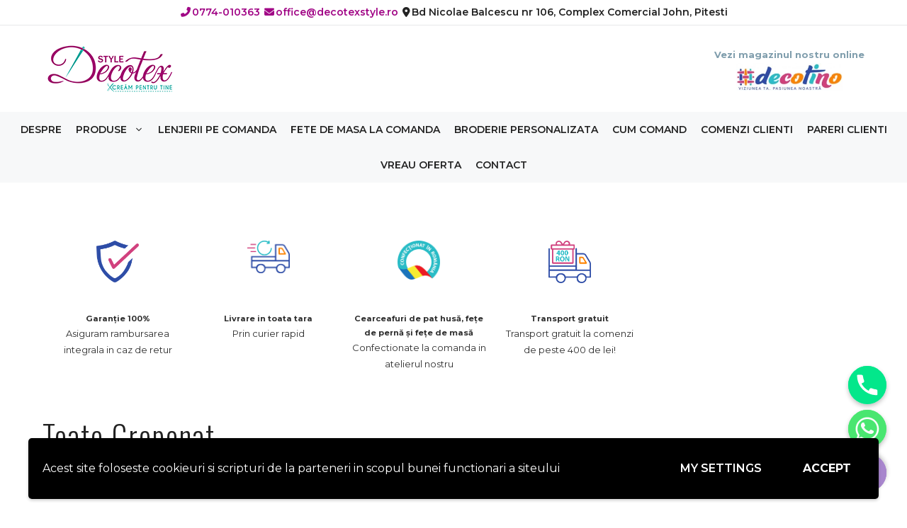

--- FILE ---
content_type: text/html; charset=UTF-8
request_url: https://www.decotexstyle.ro/c/creponat/
body_size: 20439
content:
<!DOCTYPE html>
<html dir="ltr" lang="ro-RO"
	prefix="og: https://ogp.me/ns#" >
<head>
	<meta charset="UTF-8">
	<title>Creponat - Decotex Style</title>

		<!-- All in One SEO 4.2.7.1 - aioseo.com -->
		<meta name="robots" content="max-image-preview:large" />
		<link rel="canonical" href="https://www.decotexstyle.ro/c/creponat/" />
		<meta name="generator" content="All in One SEO (AIOSEO) 4.2.7.1 " />
		<script type="application/ld+json" class="aioseo-schema">
			{"@context":"https:\/\/schema.org","@graph":[{"@type":"BreadcrumbList","@id":"https:\/\/www.decotexstyle.ro\/c\/creponat\/#breadcrumblist","itemListElement":[{"@type":"ListItem","@id":"https:\/\/www.decotexstyle.ro\/#listItem","position":1,"item":{"@type":"WebPage","@id":"https:\/\/www.decotexstyle.ro\/","name":"Prima pagin\u0103","description":"Cauti lenjerii pe comanda realizate in Pitesti si broderii personalizate?Decotex Style iti ofera calitate, stil si pret in atelierul propriu. Vino pe site!","url":"https:\/\/www.decotexstyle.ro\/"},"nextItem":"https:\/\/www.decotexstyle.ro\/c\/creponat\/#listItem"},{"@type":"ListItem","@id":"https:\/\/www.decotexstyle.ro\/c\/creponat\/#listItem","position":2,"item":{"@type":"WebPage","@id":"https:\/\/www.decotexstyle.ro\/c\/creponat\/","name":"Creponat","url":"https:\/\/www.decotexstyle.ro\/c\/creponat\/"},"previousItem":"https:\/\/www.decotexstyle.ro\/#listItem"}]},{"@type":"CollectionPage","@id":"https:\/\/www.decotexstyle.ro\/c\/creponat\/#collectionpage","url":"https:\/\/www.decotexstyle.ro\/c\/creponat\/","name":"Creponat - Decotex Style","inLanguage":"ro-RO","isPartOf":{"@id":"https:\/\/www.decotexstyle.ro\/#website"},"breadcrumb":{"@id":"https:\/\/www.decotexstyle.ro\/c\/creponat\/#breadcrumblist"}},{"@type":"Organization","@id":"https:\/\/www.decotexstyle.ro\/#organization","name":"Decotex Style","url":"https:\/\/www.decotexstyle.ro\/","logo":{"@type":"ImageObject","url":"https:\/\/www.decotexstyle.ro\/wp-content\/uploads\/2017\/08\/logo.png","@id":"https:\/\/www.decotexstyle.ro\/#organizationLogo","width":200,"height":82,"caption":"Lenjerii personalizate pe comanda in Pitesti"},"image":{"@id":"https:\/\/www.decotexstyle.ro\/#organizationLogo"}},{"@type":"WebSite","@id":"https:\/\/www.decotexstyle.ro\/#website","url":"https:\/\/www.decotexstyle.ro\/","name":"Decotex Style","description":"Confectionam lenjerii de pat pe comanda si broderii personalizate Pitesti","inLanguage":"ro-RO","publisher":{"@id":"https:\/\/www.decotexstyle.ro\/#organization"}}]}
		</script>
		<!-- All in One SEO -->

<meta name="viewport" content="width=device-width, initial-scale=1"><link rel='dns-prefetch' href='//use.fontawesome.com' />
<link href='https://fonts.gstatic.com' crossorigin rel='preconnect' />
<link href='https://fonts.googleapis.com' crossorigin rel='preconnect' />
<link rel="alternate" type="application/rss+xml" title="Decotex Style &raquo; Flux" href="https://www.decotexstyle.ro/feed/" />
<link rel="alternate" type="application/rss+xml" title="Decotex Style &raquo; Flux comentarii" href="https://www.decotexstyle.ro/comments/feed/" />
<link rel="alternate" type="application/rss+xml" title="Decotex Style &raquo; Flux Creponat Category" href="https://www.decotexstyle.ro/c/creponat/feed/" />
<script>
window._wpemojiSettings = {"baseUrl":"https:\/\/s.w.org\/images\/core\/emoji\/14.0.0\/72x72\/","ext":".png","svgUrl":"https:\/\/s.w.org\/images\/core\/emoji\/14.0.0\/svg\/","svgExt":".svg","source":{"concatemoji":"https:\/\/www.decotexstyle.ro\/wp-includes\/js\/wp-emoji-release.min.js?ver=6.1.9"}};
/*! This file is auto-generated */
!function(e,a,t){var n,r,o,i=a.createElement("canvas"),p=i.getContext&&i.getContext("2d");function s(e,t){var a=String.fromCharCode,e=(p.clearRect(0,0,i.width,i.height),p.fillText(a.apply(this,e),0,0),i.toDataURL());return p.clearRect(0,0,i.width,i.height),p.fillText(a.apply(this,t),0,0),e===i.toDataURL()}function c(e){var t=a.createElement("script");t.src=e,t.defer=t.type="text/javascript",a.getElementsByTagName("head")[0].appendChild(t)}for(o=Array("flag","emoji"),t.supports={everything:!0,everythingExceptFlag:!0},r=0;r<o.length;r++)t.supports[o[r]]=function(e){if(p&&p.fillText)switch(p.textBaseline="top",p.font="600 32px Arial",e){case"flag":return s([127987,65039,8205,9895,65039],[127987,65039,8203,9895,65039])?!1:!s([55356,56826,55356,56819],[55356,56826,8203,55356,56819])&&!s([55356,57332,56128,56423,56128,56418,56128,56421,56128,56430,56128,56423,56128,56447],[55356,57332,8203,56128,56423,8203,56128,56418,8203,56128,56421,8203,56128,56430,8203,56128,56423,8203,56128,56447]);case"emoji":return!s([129777,127995,8205,129778,127999],[129777,127995,8203,129778,127999])}return!1}(o[r]),t.supports.everything=t.supports.everything&&t.supports[o[r]],"flag"!==o[r]&&(t.supports.everythingExceptFlag=t.supports.everythingExceptFlag&&t.supports[o[r]]);t.supports.everythingExceptFlag=t.supports.everythingExceptFlag&&!t.supports.flag,t.DOMReady=!1,t.readyCallback=function(){t.DOMReady=!0},t.supports.everything||(n=function(){t.readyCallback()},a.addEventListener?(a.addEventListener("DOMContentLoaded",n,!1),e.addEventListener("load",n,!1)):(e.attachEvent("onload",n),a.attachEvent("onreadystatechange",function(){"complete"===a.readyState&&t.readyCallback()})),(e=t.source||{}).concatemoji?c(e.concatemoji):e.wpemoji&&e.twemoji&&(c(e.twemoji),c(e.wpemoji)))}(window,document,window._wpemojiSettings);
</script>
<style>
img.wp-smiley,
img.emoji {
	display: inline !important;
	border: none !important;
	box-shadow: none !important;
	height: 1em !important;
	width: 1em !important;
	margin: 0 0.07em !important;
	vertical-align: -0.1em !important;
	background: none !important;
	padding: 0 !important;
}
</style>
	<link rel='stylesheet' id='fbrev_css-css' href='https://www.decotexstyle.ro/wp-content/plugins/fb-reviews-widget/static/css/facebook-review.css?ver=1.7.7' media='all' />
<link rel='stylesheet' id='colorbox-theme1-css' href='https://www.decotexstyle.ro/wp-content/plugins/jquery-colorbox/themes/theme1/colorbox.css?ver=4.6.2' media='screen' />
<link rel='stylesheet' id='dashicons-css' href='https://www.decotexstyle.ro/wp-includes/css/dashicons.min.css?ver=6.1.9' media='all' />
<link rel='stylesheet' id='al_product_styles-css' href='https://www.decotexstyle.ro/wp-content/plugins/ecommerce-product-catalog/css/al_product.min.css?timestamp=1668440002&#038;ver=6.1.9' media='all' />
<link rel='stylesheet' id='wp-block-library-css' href='https://www.decotexstyle.ro/wp-includes/css/dist/block-library/style.min.css?ver=6.1.9' media='all' />
<style id='ic-price-field-ic-price-table-style-inline-css'>
/**
 * Note that these styles are loaded *before* editor styles, so that
 * editor-specific styles using the same selectors will take precedence.
 */
.ic-font-size-custom .price-value, .ic-font-size-custom .price-value.small-price {
    font-size: inherit;
}
</style>
<style id='ic-epc-image-gallery-style-inline-css'>
/*!
 * 
 * https://impleCode.com
 *
 * Copyright 2021 impleCode
 * Free to use under the GPLv3 license.
 * http://www.gnu.org/licenses/gpl-3.0.html
 *
 * Contributing author: Norbert Dreszer
 *
 * NOTE: DO NOT EDIT THIS FILE. FOR YOUR OWN CSS GO TO WordPress > Appearance > Additional CSS and copy the CSS that you want to modify there.
 */

.wp-block-ic-epc-image-gallery {
    display: table;
}

.wp-block-ic-epc-image-gallery.alignfull, .wp-block-ic-epc-image-gallery.alignwide {
    display: block;
}
</style>
<link rel='stylesheet' id='ic_blocks-css' href='https://www.decotexstyle.ro/wp-content/plugins/ecommerce-product-catalog/includes/blocks/ic-blocks.min.css?timestamp=1668440002&#038;ver=6.1.9' media='all' />
<link rel='stylesheet' id='classic-theme-styles-css' href='https://www.decotexstyle.ro/wp-includes/css/classic-themes.min.css?ver=1' media='all' />
<style id='global-styles-inline-css'>
body{--wp--preset--color--black: #000000;--wp--preset--color--cyan-bluish-gray: #abb8c3;--wp--preset--color--white: #ffffff;--wp--preset--color--pale-pink: #f78da7;--wp--preset--color--vivid-red: #cf2e2e;--wp--preset--color--luminous-vivid-orange: #ff6900;--wp--preset--color--luminous-vivid-amber: #fcb900;--wp--preset--color--light-green-cyan: #7bdcb5;--wp--preset--color--vivid-green-cyan: #00d084;--wp--preset--color--pale-cyan-blue: #8ed1fc;--wp--preset--color--vivid-cyan-blue: #0693e3;--wp--preset--color--vivid-purple: #9b51e0;--wp--preset--color--contrast: var(--contrast);--wp--preset--color--contrast-2: var(--contrast-2);--wp--preset--color--contrast-3: var(--contrast-3);--wp--preset--color--base: var(--base);--wp--preset--color--base-2: var(--base-2);--wp--preset--color--base-3: var(--base-3);--wp--preset--color--accent: var(--accent);--wp--preset--color--global-color-8: var(--global-color-8);--wp--preset--gradient--vivid-cyan-blue-to-vivid-purple: linear-gradient(135deg,rgba(6,147,227,1) 0%,rgb(155,81,224) 100%);--wp--preset--gradient--light-green-cyan-to-vivid-green-cyan: linear-gradient(135deg,rgb(122,220,180) 0%,rgb(0,208,130) 100%);--wp--preset--gradient--luminous-vivid-amber-to-luminous-vivid-orange: linear-gradient(135deg,rgba(252,185,0,1) 0%,rgba(255,105,0,1) 100%);--wp--preset--gradient--luminous-vivid-orange-to-vivid-red: linear-gradient(135deg,rgba(255,105,0,1) 0%,rgb(207,46,46) 100%);--wp--preset--gradient--very-light-gray-to-cyan-bluish-gray: linear-gradient(135deg,rgb(238,238,238) 0%,rgb(169,184,195) 100%);--wp--preset--gradient--cool-to-warm-spectrum: linear-gradient(135deg,rgb(74,234,220) 0%,rgb(151,120,209) 20%,rgb(207,42,186) 40%,rgb(238,44,130) 60%,rgb(251,105,98) 80%,rgb(254,248,76) 100%);--wp--preset--gradient--blush-light-purple: linear-gradient(135deg,rgb(255,206,236) 0%,rgb(152,150,240) 100%);--wp--preset--gradient--blush-bordeaux: linear-gradient(135deg,rgb(254,205,165) 0%,rgb(254,45,45) 50%,rgb(107,0,62) 100%);--wp--preset--gradient--luminous-dusk: linear-gradient(135deg,rgb(255,203,112) 0%,rgb(199,81,192) 50%,rgb(65,88,208) 100%);--wp--preset--gradient--pale-ocean: linear-gradient(135deg,rgb(255,245,203) 0%,rgb(182,227,212) 50%,rgb(51,167,181) 100%);--wp--preset--gradient--electric-grass: linear-gradient(135deg,rgb(202,248,128) 0%,rgb(113,206,126) 100%);--wp--preset--gradient--midnight: linear-gradient(135deg,rgb(2,3,129) 0%,rgb(40,116,252) 100%);--wp--preset--duotone--dark-grayscale: url('#wp-duotone-dark-grayscale');--wp--preset--duotone--grayscale: url('#wp-duotone-grayscale');--wp--preset--duotone--purple-yellow: url('#wp-duotone-purple-yellow');--wp--preset--duotone--blue-red: url('#wp-duotone-blue-red');--wp--preset--duotone--midnight: url('#wp-duotone-midnight');--wp--preset--duotone--magenta-yellow: url('#wp-duotone-magenta-yellow');--wp--preset--duotone--purple-green: url('#wp-duotone-purple-green');--wp--preset--duotone--blue-orange: url('#wp-duotone-blue-orange');--wp--preset--font-size--small: 13px;--wp--preset--font-size--medium: 20px;--wp--preset--font-size--large: 36px;--wp--preset--font-size--x-large: 42px;--wp--preset--spacing--20: 0.44rem;--wp--preset--spacing--30: 0.67rem;--wp--preset--spacing--40: 1rem;--wp--preset--spacing--50: 1.5rem;--wp--preset--spacing--60: 2.25rem;--wp--preset--spacing--70: 3.38rem;--wp--preset--spacing--80: 5.06rem;}:where(.is-layout-flex){gap: 0.5em;}body .is-layout-flow > .alignleft{float: left;margin-inline-start: 0;margin-inline-end: 2em;}body .is-layout-flow > .alignright{float: right;margin-inline-start: 2em;margin-inline-end: 0;}body .is-layout-flow > .aligncenter{margin-left: auto !important;margin-right: auto !important;}body .is-layout-constrained > .alignleft{float: left;margin-inline-start: 0;margin-inline-end: 2em;}body .is-layout-constrained > .alignright{float: right;margin-inline-start: 2em;margin-inline-end: 0;}body .is-layout-constrained > .aligncenter{margin-left: auto !important;margin-right: auto !important;}body .is-layout-constrained > :where(:not(.alignleft):not(.alignright):not(.alignfull)){max-width: var(--wp--style--global--content-size);margin-left: auto !important;margin-right: auto !important;}body .is-layout-constrained > .alignwide{max-width: var(--wp--style--global--wide-size);}body .is-layout-flex{display: flex;}body .is-layout-flex{flex-wrap: wrap;align-items: center;}body .is-layout-flex > *{margin: 0;}:where(.wp-block-columns.is-layout-flex){gap: 2em;}.has-black-color{color: var(--wp--preset--color--black) !important;}.has-cyan-bluish-gray-color{color: var(--wp--preset--color--cyan-bluish-gray) !important;}.has-white-color{color: var(--wp--preset--color--white) !important;}.has-pale-pink-color{color: var(--wp--preset--color--pale-pink) !important;}.has-vivid-red-color{color: var(--wp--preset--color--vivid-red) !important;}.has-luminous-vivid-orange-color{color: var(--wp--preset--color--luminous-vivid-orange) !important;}.has-luminous-vivid-amber-color{color: var(--wp--preset--color--luminous-vivid-amber) !important;}.has-light-green-cyan-color{color: var(--wp--preset--color--light-green-cyan) !important;}.has-vivid-green-cyan-color{color: var(--wp--preset--color--vivid-green-cyan) !important;}.has-pale-cyan-blue-color{color: var(--wp--preset--color--pale-cyan-blue) !important;}.has-vivid-cyan-blue-color{color: var(--wp--preset--color--vivid-cyan-blue) !important;}.has-vivid-purple-color{color: var(--wp--preset--color--vivid-purple) !important;}.has-black-background-color{background-color: var(--wp--preset--color--black) !important;}.has-cyan-bluish-gray-background-color{background-color: var(--wp--preset--color--cyan-bluish-gray) !important;}.has-white-background-color{background-color: var(--wp--preset--color--white) !important;}.has-pale-pink-background-color{background-color: var(--wp--preset--color--pale-pink) !important;}.has-vivid-red-background-color{background-color: var(--wp--preset--color--vivid-red) !important;}.has-luminous-vivid-orange-background-color{background-color: var(--wp--preset--color--luminous-vivid-orange) !important;}.has-luminous-vivid-amber-background-color{background-color: var(--wp--preset--color--luminous-vivid-amber) !important;}.has-light-green-cyan-background-color{background-color: var(--wp--preset--color--light-green-cyan) !important;}.has-vivid-green-cyan-background-color{background-color: var(--wp--preset--color--vivid-green-cyan) !important;}.has-pale-cyan-blue-background-color{background-color: var(--wp--preset--color--pale-cyan-blue) !important;}.has-vivid-cyan-blue-background-color{background-color: var(--wp--preset--color--vivid-cyan-blue) !important;}.has-vivid-purple-background-color{background-color: var(--wp--preset--color--vivid-purple) !important;}.has-black-border-color{border-color: var(--wp--preset--color--black) !important;}.has-cyan-bluish-gray-border-color{border-color: var(--wp--preset--color--cyan-bluish-gray) !important;}.has-white-border-color{border-color: var(--wp--preset--color--white) !important;}.has-pale-pink-border-color{border-color: var(--wp--preset--color--pale-pink) !important;}.has-vivid-red-border-color{border-color: var(--wp--preset--color--vivid-red) !important;}.has-luminous-vivid-orange-border-color{border-color: var(--wp--preset--color--luminous-vivid-orange) !important;}.has-luminous-vivid-amber-border-color{border-color: var(--wp--preset--color--luminous-vivid-amber) !important;}.has-light-green-cyan-border-color{border-color: var(--wp--preset--color--light-green-cyan) !important;}.has-vivid-green-cyan-border-color{border-color: var(--wp--preset--color--vivid-green-cyan) !important;}.has-pale-cyan-blue-border-color{border-color: var(--wp--preset--color--pale-cyan-blue) !important;}.has-vivid-cyan-blue-border-color{border-color: var(--wp--preset--color--vivid-cyan-blue) !important;}.has-vivid-purple-border-color{border-color: var(--wp--preset--color--vivid-purple) !important;}.has-vivid-cyan-blue-to-vivid-purple-gradient-background{background: var(--wp--preset--gradient--vivid-cyan-blue-to-vivid-purple) !important;}.has-light-green-cyan-to-vivid-green-cyan-gradient-background{background: var(--wp--preset--gradient--light-green-cyan-to-vivid-green-cyan) !important;}.has-luminous-vivid-amber-to-luminous-vivid-orange-gradient-background{background: var(--wp--preset--gradient--luminous-vivid-amber-to-luminous-vivid-orange) !important;}.has-luminous-vivid-orange-to-vivid-red-gradient-background{background: var(--wp--preset--gradient--luminous-vivid-orange-to-vivid-red) !important;}.has-very-light-gray-to-cyan-bluish-gray-gradient-background{background: var(--wp--preset--gradient--very-light-gray-to-cyan-bluish-gray) !important;}.has-cool-to-warm-spectrum-gradient-background{background: var(--wp--preset--gradient--cool-to-warm-spectrum) !important;}.has-blush-light-purple-gradient-background{background: var(--wp--preset--gradient--blush-light-purple) !important;}.has-blush-bordeaux-gradient-background{background: var(--wp--preset--gradient--blush-bordeaux) !important;}.has-luminous-dusk-gradient-background{background: var(--wp--preset--gradient--luminous-dusk) !important;}.has-pale-ocean-gradient-background{background: var(--wp--preset--gradient--pale-ocean) !important;}.has-electric-grass-gradient-background{background: var(--wp--preset--gradient--electric-grass) !important;}.has-midnight-gradient-background{background: var(--wp--preset--gradient--midnight) !important;}.has-small-font-size{font-size: var(--wp--preset--font-size--small) !important;}.has-medium-font-size{font-size: var(--wp--preset--font-size--medium) !important;}.has-large-font-size{font-size: var(--wp--preset--font-size--large) !important;}.has-x-large-font-size{font-size: var(--wp--preset--font-size--x-large) !important;}
.wp-block-navigation a:where(:not(.wp-element-button)){color: inherit;}
:where(.wp-block-columns.is-layout-flex){gap: 2em;}
.wp-block-pullquote{font-size: 1.5em;line-height: 1.6;}
</style>
<link rel='stylesheet' id='chaty-front-css-css' href='https://www.decotexstyle.ro/wp-content/plugins/chaty/css/chaty-front.min.css?ver=16681544353.0.3' media='all' />
<link rel='stylesheet' id='contact-form-7-css' href='https://www.decotexstyle.ro/wp-content/plugins/contact-form-7/includes/css/styles.css?ver=5.6.4' media='all' />
<link rel='stylesheet' id='generate-widget-areas-css' href='https://www.decotexstyle.ro/wp-content/themes/generatepress/assets/css/components/widget-areas.min.css?ver=3.2.2' media='all' />
<link rel='stylesheet' id='generate-style-css' href='https://www.decotexstyle.ro/wp-content/themes/generatepress/assets/css/main.min.css?ver=3.2.2' media='all' />
<style id='generate-style-inline-css'>
body{background-color:#ffffff;color:#303030;}a{color:var(--global-color-8);}a:hover, a:focus, a:active{color:var(--accent);}.wp-block-group__inner-container{max-width:1200px;margin-left:auto;margin-right:auto;}:root{--contrast:#222222;--contrast-2:#575760;--contrast-3:#b2b2be;--base:#f0f0f0;--base-2:#f7f8f9;--base-3:#ffffff;--accent:#00A79D;--global-color-8:#A10686;}.has-contrast-color{color:var(--contrast);}.has-contrast-background-color{background-color:var(--contrast);}.has-contrast-2-color{color:var(--contrast-2);}.has-contrast-2-background-color{background-color:var(--contrast-2);}.has-contrast-3-color{color:var(--contrast-3);}.has-contrast-3-background-color{background-color:var(--contrast-3);}.has-base-color{color:var(--base);}.has-base-background-color{background-color:var(--base);}.has-base-2-color{color:var(--base-2);}.has-base-2-background-color{background-color:var(--base-2);}.has-base-3-color{color:var(--base-3);}.has-base-3-background-color{background-color:var(--base-3);}.has-accent-color{color:var(--accent);}.has-accent-background-color{background-color:var(--accent);}.has-global-color-8-color{color:var(--global-color-8);}.has-global-color-8-background-color{background-color:var(--global-color-8);}body, button, input, select, textarea{font-family:Montserrat, sans-serif;font-size:16px;}body{line-height:1.8;}.top-bar{font-family:Montserrat, sans-serif;font-weight:600;font-size:14px;}.main-title{font-size:30px;}.site-description{font-size:16px;}.main-navigation a, .main-navigation .menu-toggle, .main-navigation .menu-bar-items{font-family:Montserrat, sans-serif;font-weight:600;text-transform:uppercase;font-size:14px;}.widget-title{font-family:Nunito, sans-serif;font-weight:600;font-size:18px;}button:not(.menu-toggle),html input[type="button"],input[type="reset"],input[type="submit"],.button,.wp-block-button .wp-block-button__link{font-family:Montserrat, sans-serif;font-weight:600;text-transform:uppercase;font-size:16px;}.site-info{font-size:13px;}h1{font-family:Oswald, sans-serif;font-weight:300;font-size:42px;line-height:1.3;}h2{font-family:Montserrat, sans-serif;font-weight:500;font-size:21px;line-height:1.4;}h3{font-family:Montserrat, sans-serif;font-weight:500;font-size:20px;line-height:1.5;}h4{font-family:Montserrat, sans-serif;font-weight:500;font-size:18px;line-height:1.5;}h5{font-family:Montserrat, sans-serif;font-weight:500;font-size:18px;line-height:1.5;}h6{font-family:Montserrat, sans-serif;font-weight:500;font-size:16px;line-height:1.5;}.top-bar{background-color:#ffffff;color:var(--contrast);}.top-bar a{color:var(--global-color-8);}.top-bar a:hover{color:var(--accent);}.site-header{background-color:#ffffff;color:#303030;}.site-header a{color:#809ead;}.site-header a:hover{color:#b1c0c9;}.main-title a,.main-title a:hover{color:#303030;}.site-description{color:#757575;}.main-navigation,.main-navigation ul ul{background-color:var(--base-2);}.main-navigation .main-nav ul li a, .main-navigation .menu-toggle, .main-navigation .menu-bar-items{color:var(--contrast);}.main-navigation .main-nav ul li:not([class*="current-menu-"]):hover > a, .main-navigation .main-nav ul li:not([class*="current-menu-"]):focus > a, .main-navigation .main-nav ul li.sfHover:not([class*="current-menu-"]) > a, .main-navigation .menu-bar-item:hover > a, .main-navigation .menu-bar-item.sfHover > a{color:var(--global-color-8);background-color:#ffffff;}button.menu-toggle:hover,button.menu-toggle:focus{color:var(--contrast);}.main-navigation .main-nav ul li[class*="current-menu-"] > a{color:var(--accent);background-color:#ffffff;}.navigation-search input[type="search"],.navigation-search input[type="search"]:active, .navigation-search input[type="search"]:focus, .main-navigation .main-nav ul li.search-item.active > a, .main-navigation .menu-bar-items .search-item.active > a{color:var(--global-color-8);background-color:#ffffff;}.main-navigation ul ul{background-color:#ffffff;}.main-navigation .main-nav ul ul li a{color:var(--contrast);}.main-navigation .main-nav ul ul li:not([class*="current-menu-"]):hover > a,.main-navigation .main-nav ul ul li:not([class*="current-menu-"]):focus > a, .main-navigation .main-nav ul ul li.sfHover:not([class*="current-menu-"]) > a{color:var(--global-color-8);background-color:#fafafa;}.main-navigation .main-nav ul ul li[class*="current-menu-"] > a{color:var(--accent);background-color:#ffffff;}.separate-containers .inside-article, .separate-containers .comments-area, .separate-containers .page-header, .one-container .container, .separate-containers .paging-navigation, .inside-page-header{color:#303030;background-color:#ffffff;}.inside-article a,.paging-navigation a,.comments-area a,.page-header a{color:var(--global-color-8);}.inside-article a:hover,.paging-navigation a:hover,.comments-area a:hover,.page-header a:hover{color:var(--accent);}.entry-header h1,.page-header h1{color:var(--contrast);}.entry-title a{color:#303030;}.entry-title a:hover{color:#303030;}.entry-meta{color:#595959;}.entry-meta a{color:#888888;}.entry-meta a:hover{color:#999999;}h1{color:#303030;}h2{color:var(--global-color-8);}h3{color:var(--accent);}h4{color:#303030;}h5{color:#303030;}.sidebar .widget{color:#303030;background-color:#f7f8f9;}.sidebar .widget a{color:#809ead;}.sidebar .widget a:hover{color:#b1c0c9;}.sidebar .widget .widget-title{color:#303030;}.footer-widgets{color:var(--base-3);background-color:var(--contrast);}.footer-widgets a{color:var(--accent);}.footer-widgets a:hover{color:var(--global-color-8);}.footer-widgets .widget-title{color:var(--base-3);}.site-info{color:var(--contrast);background-color:#ffffff;}.site-info a{color:var(--global-color-8);}.site-info a:hover{color:var(--accent);}.footer-bar .widget_nav_menu .current-menu-item a{color:var(--accent);}input[type="text"],input[type="email"],input[type="url"],input[type="password"],input[type="search"],input[type="tel"],input[type="number"],textarea,select{color:#666666;background-color:#f2f3f4;border-color:#f2f3f4;}input[type="text"]:focus,input[type="email"]:focus,input[type="url"]:focus,input[type="password"]:focus,input[type="search"]:focus,input[type="tel"]:focus,input[type="number"]:focus,textarea:focus,select:focus{color:#666666;background-color:#ffffff;border-color:#bfbfbf;}button,html input[type="button"],input[type="reset"],input[type="submit"],a.button,a.wp-block-button__link:not(.has-background){color:#ffffff;background-color:var(--global-color-8);}button:hover,html input[type="button"]:hover,input[type="reset"]:hover,input[type="submit"]:hover,a.button:hover,button:focus,html input[type="button"]:focus,input[type="reset"]:focus,input[type="submit"]:focus,a.button:focus,a.wp-block-button__link:not(.has-background):active,a.wp-block-button__link:not(.has-background):focus,a.wp-block-button__link:not(.has-background):hover{color:#ffffff;background-color:var(--accent);}a.generate-back-to-top{background-color:#809ead;color:#ffffff;}a.generate-back-to-top:hover,a.generate-back-to-top:focus{background-color:#b1c0c9;color:#ffffff;}@media (max-width: 768px){.main-navigation .menu-bar-item:hover > a, .main-navigation .menu-bar-item.sfHover > a{background:none;color:var(--contrast);}}.inside-top-bar{padding:5px 10px 5px 10px;}.inside-header{padding:20px;}.nav-below-header .main-navigation .inside-navigation.grid-container, .nav-above-header .main-navigation .inside-navigation.grid-container{padding:0px 10px 0px 10px;}.separate-containers .inside-article, .separate-containers .comments-area, .separate-containers .page-header, .separate-containers .paging-navigation, .one-container .site-content, .inside-page-header{padding:80px 20px 80px 20px;}.site-main .wp-block-group__inner-container{padding:80px 20px 80px 20px;}.separate-containers .paging-navigation{padding-top:20px;padding-bottom:20px;}.entry-content .alignwide, body:not(.no-sidebar) .entry-content .alignfull{margin-left:-20px;width:calc(100% + 40px);max-width:calc(100% + 40px);}.one-container.right-sidebar .site-main,.one-container.both-right .site-main{margin-right:20px;}.one-container.left-sidebar .site-main,.one-container.both-left .site-main{margin-left:20px;}.one-container.both-sidebars .site-main{margin:0px 20px 0px 20px;}.sidebar .widget, .page-header, .widget-area .main-navigation, .site-main > *{margin-bottom:40px;}.separate-containers .site-main{margin:40px;}.both-right .inside-left-sidebar,.both-left .inside-left-sidebar{margin-right:20px;}.both-right .inside-right-sidebar,.both-left .inside-right-sidebar{margin-left:20px;}.one-container.archive .post:not(:last-child):not(.is-loop-template-item), .one-container.blog .post:not(:last-child):not(.is-loop-template-item){padding-bottom:80px;}.separate-containers .featured-image{margin-top:40px;}.separate-containers .inside-right-sidebar, .separate-containers .inside-left-sidebar{margin-top:40px;margin-bottom:40px;}.main-navigation .main-nav ul li a,.menu-toggle,.main-navigation .menu-bar-item > a{padding-left:10px;padding-right:10px;line-height:50px;}.main-navigation .main-nav ul ul li a{padding:20px 10px 20px 10px;}.main-navigation ul ul{width:400px;}.navigation-search input[type="search"]{height:50px;}.rtl .menu-item-has-children .dropdown-menu-toggle{padding-left:10px;}.menu-item-has-children .dropdown-menu-toggle{padding-right:10px;}.menu-item-has-children ul .dropdown-menu-toggle{padding-top:20px;padding-bottom:20px;margin-top:-20px;}.rtl .main-navigation .main-nav ul li.menu-item-has-children > a{padding-right:10px;}.widget-area .widget{padding:20px;}.footer-widgets-container{padding:70px 20px 60px 20px;}.inside-site-info{padding:20px;}@media (max-width:768px){.separate-containers .inside-article, .separate-containers .comments-area, .separate-containers .page-header, .separate-containers .paging-navigation, .one-container .site-content, .inside-page-header{padding:60px 20px 60px 20px;}.site-main .wp-block-group__inner-container{padding:60px 20px 60px 20px;}.inside-site-info{padding-right:10px;padding-left:10px;}.entry-content .alignwide, body:not(.no-sidebar) .entry-content .alignfull{margin-left:-20px;width:calc(100% + 40px);max-width:calc(100% + 40px);}.one-container .site-main .paging-navigation{margin-bottom:40px;}}/* End cached CSS */.is-right-sidebar{width:25%;}.is-left-sidebar{width:25%;}.site-content .content-area{width:75%;}@media (max-width: 768px){.main-navigation .menu-toggle,.sidebar-nav-mobile:not(#sticky-placeholder){display:block;}.main-navigation ul,.gen-sidebar-nav,.main-navigation:not(.slideout-navigation):not(.toggled) .main-nav > ul,.has-inline-mobile-toggle #site-navigation .inside-navigation > *:not(.navigation-search):not(.main-nav){display:none;}.nav-align-right .inside-navigation,.nav-align-center .inside-navigation{justify-content:space-between;}}
.dynamic-author-image-rounded{border-radius:100%;}.dynamic-featured-image, .dynamic-author-image{vertical-align:middle;}.one-container.blog .dynamic-content-template:not(:last-child), .one-container.archive .dynamic-content-template:not(:last-child){padding-bottom:0px;}.dynamic-entry-excerpt > p:last-child{margin-bottom:0px;}
@media (max-width: 768px){.main-navigation .menu-toggle,.main-navigation .mobile-bar-items a,.main-navigation .menu-bar-item > a{padding-left:20px;padding-right:20px;}.main-navigation .main-nav ul li a,.main-navigation .menu-toggle,.main-navigation .mobile-bar-items a,.main-navigation .menu-bar-item > a{line-height:56px;}.main-navigation .site-logo.navigation-logo img, .mobile-header-navigation .site-logo.mobile-header-logo img, .navigation-search input[type="search"]{height:56px;}}.main-navigation.slideout-navigation .main-nav > ul > li > a{line-height:50px;}
</style>
<link rel='stylesheet' id='generate-child-css' href='https://www.decotexstyle.ro/wp-content/themes/generatepress_child/style.css?ver=1668089059' media='all' />
<link rel='stylesheet' id='generate-google-fonts-css' href='https://fonts.googleapis.com/css?family=Nunito%3A200%2C200italic%2C300%2C300italic%2Cregular%2Citalic%2C600%2C600italic%2C700%2C700italic%2C800%2C800italic%2C900%2C900italic%7CDroid+Serif%7CMontserrat%3A300%2Cregular%2C500%2C600%2C700%7COswald%3A200%2C300%2Cregular%2C500%2C600%2C700&#038;display=auto&#038;ver=3.2.2' media='all' />
<style id='generateblocks-inline-css'>
.gb-grid-wrapper{display:flex;flex-wrap:wrap;}.gb-grid-wrapper > .gb-grid-column > .gb-container{display:flex;flex-direction:column;height:100%;}.gb-grid-column{box-sizing:border-box;}.gb-grid-wrapper .wp-block-image{margin-bottom:0;}.gb-grid-wrapper-bc8f1329{align-items:flex-start;}.gb-container .wp-block-image img{vertical-align:middle;}.gb-container .gb-shape{position:absolute;overflow:hidden;pointer-events:none;line-height:0;}.gb-container .gb-shape svg{fill:currentColor;}.gb-grid-wrapper > .gb-grid-column-f3f8a31c{width:25%;}.gb-grid-wrapper > .gb-grid-column-a45d24d8{width:25%;}.gb-grid-wrapper > .gb-grid-column-9086a9e6{width:25%;}.gb-grid-wrapper > .gb-grid-column-703164a8{width:25%;}.gb-icon{display:inline-flex;line-height:0;}.gb-icon svg{height:1em;width:1em;fill:currentColor;}.gb-highlight{background:none;color:unset;}div.gb-headline-81158705{text-align:center;}div.gb-headline-acaee327{text-align:center;}div.gb-headline-7fe933d1{text-align:center;}div.gb-headline-9dfbd429{text-align:center;}@media (max-width: 767px) {.gb-container-f3f8a31c{font-size:11px;}.gb-grid-wrapper > .gb-grid-column-f3f8a31c{width:50%;}.gb-container-a45d24d8{font-size:11px;}.gb-grid-wrapper > .gb-grid-column-a45d24d8{width:50%;}.gb-container-9086a9e6{font-size:11px;}.gb-grid-wrapper > .gb-grid-column-9086a9e6{width:50%;}.gb-container-703164a8{font-size:11px;}.gb-grid-wrapper > .gb-grid-column-703164a8{width:50%;}}
</style>
<link rel='stylesheet' id='font-awesome-official-css' href='https://use.fontawesome.com/releases/v6.2.0/css/all.css' media='all' integrity="sha384-SOnAn/m2fVJCwnbEYgD4xzrPtvsXdElhOVvR8ND1YjB5nhGNwwf7nBQlhfAwHAZC" crossorigin="anonymous" />
<link rel='stylesheet' id='generate-offside-css' href='https://www.decotexstyle.ro/wp-content/plugins/gp-premium/menu-plus/functions/css/offside.min.css?ver=2.2.1' media='all' />
<style id='generate-offside-inline-css'>
.slideout-navigation.main-navigation{background-color:#ffffff;}.slideout-navigation.main-navigation .main-nav ul li a{color:#565656;}.slideout-navigation.main-navigation ul ul{background-color:#ffffff;}.slideout-navigation.main-navigation .main-nav ul ul li a{color:#565656;}.slideout-navigation.main-navigation .main-nav ul li:not([class*="current-menu-"]):hover > a, .slideout-navigation.main-navigation .main-nav ul li:not([class*="current-menu-"]):focus > a, .slideout-navigation.main-navigation .main-nav ul li.sfHover:not([class*="current-menu-"]) > a{color:#809ead;background-color:#ffffff;}.slideout-navigation.main-navigation .main-nav ul ul li:not([class*="current-menu-"]):hover > a, .slideout-navigation.main-navigation .main-nav ul ul li:not([class*="current-menu-"]):focus > a, .slideout-navigation.main-navigation .main-nav ul ul li.sfHover:not([class*="current-menu-"]) > a{color:#809ead;background-color:#ffffff;}.slideout-navigation.main-navigation .main-nav ul li[class*="current-menu-"] > a{color:#565656;background-color:#ffffff;}.slideout-navigation.main-navigation .main-nav ul ul li[class*="current-menu-"] > a{color:#565656;background-color:#ffffff;}.slideout-navigation, .slideout-navigation a{color:#565656;}.slideout-navigation button.slideout-exit{color:#565656;padding-left:10px;padding-right:10px;}.slide-opened nav.toggled .menu-toggle:before{display:none;}@media (max-width: 768px){.menu-bar-item.slideout-toggle{display:none;}}
.slideout-navigation.main-navigation .main-nav ul li a{font-weight:600;text-transform:uppercase;font-size:14px;}@media (max-width:768px){.slideout-navigation.main-navigation .main-nav ul li a{font-size:14px;}}
</style>
<link rel='stylesheet' id='generate-navigation-branding-css' href='https://www.decotexstyle.ro/wp-content/plugins/gp-premium/menu-plus/functions/css/navigation-branding-flex.min.css?ver=2.2.1' media='all' />
<style id='generate-navigation-branding-inline-css'>
@media (max-width: 768px){.site-header, #site-navigation, #sticky-navigation{display:none !important;opacity:0.0;}#mobile-header{display:block !important;width:100% !important;}#mobile-header .main-nav > ul{display:none;}#mobile-header.toggled .main-nav > ul, #mobile-header .menu-toggle, #mobile-header .mobile-bar-items{display:block;}#mobile-header .main-nav{-ms-flex:0 0 100%;flex:0 0 100%;-webkit-box-ordinal-group:5;-ms-flex-order:4;order:4;}}.main-navigation.has-branding .inside-navigation.grid-container, .main-navigation.has-branding.grid-container .inside-navigation:not(.grid-container){padding:0px 20px 0px 20px;}.main-navigation.has-branding:not(.grid-container) .inside-navigation:not(.grid-container) .navigation-branding{margin-left:10px;}.navigation-branding img, .site-logo.mobile-header-logo img{height:50px;width:auto;}.navigation-branding .main-title{line-height:50px;}@media (max-width: 768px){.main-navigation.has-branding.nav-align-center .menu-bar-items, .main-navigation.has-sticky-branding.navigation-stick.nav-align-center .menu-bar-items{margin-left:auto;}.navigation-branding{margin-right:auto;margin-left:10px;}.navigation-branding .main-title, .mobile-header-navigation .site-logo{margin-left:10px;}.main-navigation.has-branding .inside-navigation.grid-container{padding:0px;}.navigation-branding img, .site-logo.mobile-header-logo{height:56px;}.navigation-branding .main-title{line-height:56px;}}
</style>
<link rel='stylesheet' id='wpgdprc-front-css-css' href='https://www.decotexstyle.ro/wp-content/plugins/wp-gdpr-compliance/Assets/css/front.css?ver=1668089177' media='all' />
<style id='wpgdprc-front-css-inline-css'>
:root{--wp-gdpr--bar--background-color: #000000;--wp-gdpr--bar--color: #ffffff;--wp-gdpr--button--background-color: #000000;--wp-gdpr--button--background-color--darken: #000000;--wp-gdpr--button--color: #ffffff;}
</style>
<link rel='stylesheet' id='font-awesome-official-v4shim-css' href='https://use.fontawesome.com/releases/v6.2.0/css/v4-shims.css' media='all' integrity="sha384-MAgG0MNwzSXBbmOw4KK9yjMrRaUNSCk3WoZPkzVC1rmhXzerY4gqk/BLNYtdOFCO" crossorigin="anonymous" />
<script src='https://www.decotexstyle.ro/wp-content/plugins/fb-reviews-widget/static/js/wpac-time.js?ver=1.7.7' id='wpac_time_js-js'></script>
<script src='https://www.decotexstyle.ro/wp-includes/js/jquery/jquery.min.js?ver=3.6.1' id='jquery-core-js'></script>
<script src='https://www.decotexstyle.ro/wp-includes/js/jquery/jquery-migrate.min.js?ver=3.3.2' id='jquery-migrate-js'></script>
<script id='colorbox-js-extra'>
var jQueryColorboxSettingsArray = {"jQueryColorboxVersion":"4.6.2","colorboxInline":"false","colorboxIframe":"false","colorboxGroupId":"","colorboxTitle":"","colorboxWidth":"false","colorboxHeight":"false","colorboxMaxWidth":"false","colorboxMaxHeight":"false","colorboxSlideshow":"false","colorboxSlideshowAuto":"false","colorboxScalePhotos":"false","colorboxPreloading":"false","colorboxOverlayClose":"false","colorboxLoop":"true","colorboxEscKey":"true","colorboxArrowKey":"true","colorboxScrolling":"true","colorboxOpacity":"0.85","colorboxTransition":"elastic","colorboxSpeed":"350","colorboxSlideshowSpeed":"2500","colorboxClose":"inchide","colorboxNext":"urmatorul","colorboxPrevious":"anteriorul","colorboxSlideshowStart":"porneste slideshow","colorboxSlideshowStop":"opreste slideshow","colorboxCurrent":"{current} din {total} imagini","colorboxXhrError":"This content failed to load.","colorboxImgError":"This image failed to load.","colorboxImageMaxWidth":"false","colorboxImageMaxHeight":"false","colorboxImageHeight":"false","colorboxImageWidth":"false","colorboxLinkHeight":"false","colorboxLinkWidth":"false","colorboxInitialHeight":"100","colorboxInitialWidth":"300","autoColorboxJavaScript":"","autoHideFlash":"","autoColorbox":"true","autoColorboxGalleries":"","addZoomOverlay":"","useGoogleJQuery":"","colorboxAddClassToLinks":""};
</script>
<script src='https://www.decotexstyle.ro/wp-content/plugins/jquery-colorbox/js/jquery.colorbox-min.js?ver=1.4.33' id='colorbox-js'></script>
<script src='https://www.decotexstyle.ro/wp-content/plugins/jquery-colorbox/js/jquery-colorbox-wrapper-min.js?ver=4.6.2' id='colorbox-wrapper-js'></script>
<script id='chaty-front-end-js-extra'>
var chaty_settings = {"ajax_url":"https:\/\/www.decotexstyle.ro\/wp-admin\/admin-ajax.php","analytics":"0","chaty_widgets":[{"id":0,"identifier":0,"settings":{"show_close_button":1,"position":"right","custom_position":1,"bottom_spacing":"25","side_spacing":"25","icon_view":"vertical","default_state":"open","cta_text":"","cta_text_color":"#333333","cta_bg_color":"#ffffff","show_cta":"all_time","is_pending_mesg_enabled":"off","pending_mesg_count":"","pending_mesg_count_color":"#ffffff","pending_mesg_count_bgcolor":"#dd0000","widget_icon":"chat-base","widget_icon_url":"","font_family":"-apple-system,BlinkMacSystemFont,Segoe UI,Roboto,Oxygen-Sans,Ubuntu,Cantarell,Helvetica Neue,sans-serif","widget_size":"54","custom_widget_size":"54","is_google_analytics_enabled":0,"close_text":"Ascunde","widget_color":"#A886CD","widget_rgb_color":"168,134,205","has_custom_css":0,"custom_css":"","widget_token":"aa51e2e415","widget_index":"","attention_effect":""},"triggers":{"has_time_delay":1,"time_delay":"0","exit_intent":0,"has_display_after_page_scroll":0,"display_after_page_scroll":"0","auto_hide_widget":0,"hide_after":0,"show_on_pages_rules":[],"time_diff":0,"has_date_scheduling_rules":0,"date_scheduling_rules":{"start_date_time":"","end_date_time":""},"date_scheduling_rules_timezone":0,"day_hours_scheduling_rules_timezone":0,"has_day_hours_scheduling_rules":[],"day_hours_scheduling_rules":[],"day_time_diff":0,"show_on_direct_visit":0,"show_on_referrer_social_network":0,"show_on_referrer_search_engines":0,"show_on_referrer_google_ads":0,"show_on_referrer_urls":[],"has_show_on_specific_referrer_urls":0,"has_traffic_source":0,"has_countries":0,"countries":[],"has_target_rules":0},"channels":[{"channel":"Phone","value":"+40774010363","hover_text":"Phone","svg_icon":"<svg width=\"39\" height=\"39\" viewBox=\"0 0 39 39\" fill=\"none\" xmlns=\"http:\/\/www.w3.org\/2000\/svg\"><circle class=\"color-element\" cx=\"19.4395\" cy=\"19.4395\" r=\"19.4395\" fill=\"#03E78B\"\/><path d=\"M19.3929 14.9176C17.752 14.7684 16.2602 14.3209 14.7684 13.7242C14.0226 13.4259 13.1275 13.7242 12.8292 14.4701L11.7849 16.2602C8.65222 14.6193 6.11623 11.9341 4.47529 8.95057L6.41458 7.90634C7.16046 7.60799 7.45881 6.71293 7.16046 5.96705C6.56375 4.47529 6.11623 2.83435 5.96705 1.34259C5.96705 0.596704 5.22117 0 4.47529 0H0.745882C0.298353 0 5.69062e-07 0.298352 5.69062e-07 0.745881C5.69062e-07 3.72941 0.596704 6.71293 1.93929 9.3981C3.87858 13.575 7.30964 16.8569 11.3374 18.7962C14.0226 20.1388 17.0061 20.7355 19.9896 20.7355C20.4371 20.7355 20.7355 20.4371 20.7355 19.9896V16.4094C20.7355 15.5143 20.1388 14.9176 19.3929 14.9176Z\" transform=\"translate(9.07179 9.07178)\" fill=\"white\"\/><\/svg>","is_desktop":1,"is_mobile":1,"icon_color":"#03E78B","icon_rgb_color":"3,231,139","channel_type":"Phone","custom_image_url":"","order":"","pre_set_message":"","is_use_web_version":"1","is_open_new_tab":"1","is_default_open":"0","has_welcome_message":"0","chat_welcome_message":"","qr_code_image_url":"","mail_subject":"","channel_account_type":"personal","contact_form_settings":[],"contact_fields":[],"url":"tel:+40774010363","mobile_target":"","desktop_target":"","target":"","is_agent":0,"agent_data":[],"header_text":"","header_sub_text":"","header_bg_color":"","header_text_color":"","widget_token":"aa51e2e415","widget_index":"","click_event":""},{"channel":"Whatsapp","value":"40774010363","hover_text":"WhatsApp","svg_icon":"<svg width=\"39\" height=\"39\" viewBox=\"0 0 39 39\" fill=\"none\" xmlns=\"http:\/\/www.w3.org\/2000\/svg\"><circle class=\"color-element\" cx=\"19.4395\" cy=\"19.4395\" r=\"19.4395\" fill=\"#49E670\"\/><path d=\"M12.9821 10.1115C12.7029 10.7767 11.5862 11.442 10.7486 11.575C10.1902 11.7081 9.35269 11.8411 6.84003 10.7767C3.48981 9.44628 1.39593 6.25317 1.25634 6.12012C1.11674 5.85403 2.13001e-06 4.39053 2.13001e-06 2.92702C2.13001e-06 1.46351 0.83755 0.665231 1.11673 0.399139C1.39592 0.133046 1.8147 1.01506e-06 2.23348 1.01506e-06C2.37307 1.01506e-06 2.51267 1.01506e-06 2.65226 1.01506e-06C2.93144 1.01506e-06 3.21063 -2.02219e-06 3.35022 0.532183C3.62941 1.19741 4.32736 2.66092 4.32736 2.79397C4.46696 2.92702 4.46696 3.19311 4.32736 3.32616C4.18777 3.59225 4.18777 3.59224 3.90858 3.85834C3.76899 3.99138 3.6294 4.12443 3.48981 4.39052C3.35022 4.52357 3.21063 4.78966 3.35022 5.05576C3.48981 5.32185 4.18777 6.38622 5.16491 7.18449C6.42125 8.24886 7.39839 8.51496 7.81717 8.78105C8.09636 8.91409 8.37554 8.9141 8.65472 8.648C8.93391 8.38191 9.21309 7.98277 9.49228 7.58363C9.77146 7.31754 10.0507 7.1845 10.3298 7.31754C10.609 7.45059 12.2841 8.11582 12.5633 8.38191C12.8425 8.51496 13.1217 8.648 13.1217 8.78105C13.1217 8.78105 13.1217 9.44628 12.9821 10.1115Z\" transform=\"translate(12.9597 12.9597)\" fill=\"#FAFAFA\"\/><path d=\"M0.196998 23.295L0.131434 23.4862L0.323216 23.4223L5.52771 21.6875C7.4273 22.8471 9.47325 23.4274 11.6637 23.4274C18.134 23.4274 23.4274 18.134 23.4274 11.6637C23.4274 5.19344 18.134 -0.1 11.6637 -0.1C5.19344 -0.1 -0.1 5.19344 -0.1 11.6637C-0.1 13.9996 0.624492 16.3352 1.93021 18.2398L0.196998 23.295ZM5.87658 19.8847L5.84025 19.8665L5.80154 19.8788L2.78138 20.8398L3.73978 17.9646L3.75932 17.906L3.71562 17.8623L3.43104 17.5777C2.27704 15.8437 1.55796 13.8245 1.55796 11.6637C1.55796 6.03288 6.03288 1.55796 11.6637 1.55796C17.2945 1.55796 21.7695 6.03288 21.7695 11.6637C21.7695 17.2945 17.2945 21.7695 11.6637 21.7695C9.64222 21.7695 7.76778 21.1921 6.18227 20.039L6.17557 20.0342L6.16817 20.0305L5.87658 19.8847Z\" transform=\"translate(7.7758 7.77582)\" fill=\"white\" stroke=\"white\" stroke-width=\"0.2\"\/><\/svg>","is_desktop":1,"is_mobile":1,"icon_color":"#49E670","icon_rgb_color":"73,230,112","channel_type":"Whatsapp","custom_image_url":"","order":"","pre_set_message":"","is_use_web_version":"1","is_open_new_tab":"1","is_default_open":"0","has_welcome_message":"0","chat_welcome_message":"<p>How can I help you? :)<\/p>","qr_code_image_url":"","mail_subject":"","channel_account_type":"personal","contact_form_settings":[],"contact_fields":[],"url":"https:\/\/web.whatsapp.com\/send?phone=40774010363","mobile_target":"","desktop_target":"_blank","target":"_blank","is_agent":0,"agent_data":[],"header_text":"","header_sub_text":"","header_bg_color":"","header_text_color":"","widget_token":"aa51e2e415","widget_index":"","click_event":""}]}],"data_analytics_settings":"off"};
</script>
<script src='https://www.decotexstyle.ro/wp-content/plugins/chaty/js/cht-front-script.min.js?ver=16681544353.0.3' id='chaty-front-end-js'></script>
<script id='wpgdprc-front-js-js-extra'>
var wpgdprcFront = {"ajaxUrl":"https:\/\/www.decotexstyle.ro\/wp-admin\/admin-ajax.php","ajaxNonce":"e4f205f68a","ajaxArg":"security","pluginPrefix":"wpgdprc","blogId":"1","isMultiSite":"","locale":"ro_RO","showSignUpModal":"","showFormModal":"","cookieName":"wpgdprc-consent-v2","consentVersion":"v2","path":"\/","prefix":"wpgdprc","consents":[{"ID":4,"required":false,"placement":"head","content":"<script type=\"text\/javascript\"><!-- Facebook Pixel Code -->\r\n<script>\r\n!function(f,b,e,v,n,t,s)\r\n{if(f.fbq)return;n=f.fbq=function(){n.callMethod?\r\nn.callMethod.apply(n,arguments):n.queue.push(arguments)};\r\nif(!f._fbq)f._fbq=n;n.push=n;n.loaded=!0;n.version='2.0';\r\nn.queue=[];t=b.createElement(e);t.async=!0;\r\nt.src=v;s=b.getElementsByTagName(e)[0];\r\ns.parentNode.insertBefore(t,s)}(window, document,'script',\r\n'https:\/\/connect.facebook.net\/en_US\/fbevents.js');\r\nfbq('init', '1160040554436958');\r\nfbq('track', 'PageView');\r\n<\/script>\r\n<noscript><img height=\"1\" width=\"1\" style=\"display:none\"\r\nsrc=\"https:\/\/www.facebook.com\/tr?id=1160040554436958&ev=PageView&noscript=1\"\r\n\/><\/noscript>\r\n<!-- End Facebook Pixel Code --><\/script>"},{"ID":1,"required":false,"placement":"footer","content":"<script>\r\n  (function(i,s,o,g,r,a,m){i['GoogleAnalyticsObject']=r;i[r]=i[r]||function(){\r\n  (i[r].q=i[r].q||[]).push(arguments)},i[r].l=1*new Date();a=s.createElement(o),\r\n  m=s.getElementsByTagName(o)[0];a.async=1;a.src=g;m.parentNode.insertBefore(a,m)\r\n  })(window,document,'script','https:\/\/www.google-analytics.com\/analytics.js','ga');\r\n\r\n  ga('create', 'UA-105807999-1', 'auto');\r\n  ga('send', 'pageview');\r\n\r\n<\/script>"}]};
</script>
<script src='https://www.decotexstyle.ro/wp-content/plugins/wp-gdpr-compliance/Assets/js/front.min.js?ver=1668089177' id='wpgdprc-front-js-js'></script>
<link rel="https://api.w.org/" href="https://www.decotexstyle.ro/wp-json/" /><link rel="alternate" type="application/json" href="https://www.decotexstyle.ro/wp-json/wp/v2/al_product-cat/19" /><link rel="EditURI" type="application/rsd+xml" title="RSD" href="https://www.decotexstyle.ro/xmlrpc.php?rsd" />
<link rel="wlwmanifest" type="application/wlwmanifest+xml" href="https://www.decotexstyle.ro/wp-includes/wlwmanifest.xml" />
<!-- Facebook Pixel Code -->
<script>
!function(f,b,e,v,n,t,s)
{if(f.fbq)return;n=f.fbq=function(){n.callMethod?
n.callMethod.apply(n,arguments):n.queue.push(arguments)};
if(!f._fbq)f._fbq=n;n.push=n;n.loaded=!0;n.version='2.0';
n.queue=[];t=b.createElement(e);t.async=!0;
t.src=v;s=b.getElementsByTagName(e)[0];
s.parentNode.insertBefore(t,s)}(window, document,'script',
'https://connect.facebook.net/en_US/fbevents.js');
fbq('init', '1160040554436958');
fbq('track', 'PageView');
</script>
<noscript><img height="1" width="1" style="display:none"
src="https://www.facebook.com/tr?id=1160040554436958&ev=PageView&noscript=1"
/></noscript>
<!-- End Facebook Pixel Code --><script type="text/javascript">
(function(url){
	if(/(?:Chrome\/26\.0\.1410\.63 Safari\/537\.31|WordfenceTestMonBot)/.test(navigator.userAgent)){ return; }
	var addEvent = function(evt, handler) {
		if (window.addEventListener) {
			document.addEventListener(evt, handler, false);
		} else if (window.attachEvent) {
			document.attachEvent('on' + evt, handler);
		}
	};
	var removeEvent = function(evt, handler) {
		if (window.removeEventListener) {
			document.removeEventListener(evt, handler, false);
		} else if (window.detachEvent) {
			document.detachEvent('on' + evt, handler);
		}
	};
	var evts = 'contextmenu dblclick drag dragend dragenter dragleave dragover dragstart drop keydown keypress keyup mousedown mousemove mouseout mouseover mouseup mousewheel scroll'.split(' ');
	var logHuman = function() {
		if (window.wfLogHumanRan) { return; }
		window.wfLogHumanRan = true;
		var wfscr = document.createElement('script');
		wfscr.type = 'text/javascript';
		wfscr.async = true;
		wfscr.src = url + '&r=' + Math.random();
		(document.getElementsByTagName('head')[0]||document.getElementsByTagName('body')[0]).appendChild(wfscr);
		for (var i = 0; i < evts.length; i++) {
			removeEvent(evts[i], logHuman);
		}
	};
	for (var i = 0; i < evts.length; i++) {
		addEvent(evts[i], logHuman);
	}
})('//www.decotexstyle.ro/?wordfence_lh=1&hid=4897E6B2ADC984FA6961E5B28C31035D');
</script>		<!-- HappyForms global container -->
		<script type="text/javascript">HappyForms = {};</script>
		<!-- End of HappyForms global container -->
		<link rel="icon" href="https://www.decotexstyle.ro/wp-content/uploads/2022/11/favicon.png" sizes="32x32" />
<link rel="icon" href="https://www.decotexstyle.ro/wp-content/uploads/2022/11/favicon.png" sizes="192x192" />
<link rel="apple-touch-icon" href="https://www.decotexstyle.ro/wp-content/uploads/2022/11/favicon.png" />
<meta name="msapplication-TileImage" content="https://www.decotexstyle.ro/wp-content/uploads/2022/11/favicon.png" />
		<style id="wp-custom-css">
			/* GeneratePress Site CSS */ /* h1 letter spacing */
h1 {
    letter-spacing: 2px;
}

/* mobile menu icon size */
.menu-toggle {
    font-size: 18px;
}

/* div class for centering objects */
.center-content {
    text-align: center;
}

/* home page wpsp images */
.wp-show-posts-image img {
    margin: 0 !important;
    vertical-align: bottom;
    height: auto;
    transition: all 0.5s ease 0s;
    opacity: 1;
}

/* home page wpsp hover effect */
.wp-show-posts-image img:hover {
    opacity: .5;
}

/* about image spacing */
.wp-image-2103 {
    margin-top: 10px;
}

/* about page desktop spacing */
@media (min-width: 1025px) {
    .about-rt-col {
        padding-left: 60px;
    }
}

/* main button styling */
.button {
    transition: all 0.5s ease 0s;
    padding: 10px 24px;
    border-radius: 30px
}

/* contact page width */
@media (min-width: 1025px) {
    .slim-contact-form {
        text-align: center;
        margin: 20px 200px; 
    }
}

/* gallery page margins */
.full-width-gallery {
    margin: 15px 15px 0;
}

/* gallery thumbnail spacing */
.gallery-icon {
    padding: 10px;
}

/* wp featherlight responsive columns */
.gallery .gallery-item,
.gallery-columns-2 .gallery-item:nth-child(2n+1),
.gallery-columns-3 .gallery-item:nth-child(3n+1),
.gallery-columns-4 .gallery-item:nth-child(4n+1) {
    clear: none;
}

@media (max-width: 768px)  {
    .gallery-columns-2 .gallery-item,
    .gallery-columns-3 .gallery-item,
    .gallery-columns-4 .gallery-item {
        max-width: 50%;
    }
}

@media only screen and (max-width: 480px) {
    .gallery-columns-2 .gallery-item,
    .gallery-columns-3 .gallery-item,
    .gallery-columns-4 .gallery-item {
        max-width: 100%;
    }
}
/* end wp featherlight responsive columns */
 /* End GeneratePress Site CSS */

.fa, .fas
{
	margin-left:2px;
	margin-right:2px;
}

.top-bar
{
	border-bottom:1px solid #e7e8e9;
}

.caseta1
{
	padding:10%;
}

.caseta1 h3
{
	font-size:1.5em;
}

.home .site-content
{
	padding-bottom:0;
}

#icon1
{
	fill:var(--global-color-8);
}

.caseta2
{
	font-size:0.7em;
	padding:1% 5%;
}

.caseta2 .wp-block-image
{
	min-height:100px;
}

@media (min-width: 768px)
{
	#metaslider-id-2938
	{
		display:none;
	}
}

@media (max-width: 768px)
{
.main-navigation.has-branding .inside-navigation.grid-container {

    background: #fff;
}
	
	.caseta2
	{
		font-size:0.8em;
	}
}		</style>
		</head>

<body class="archive tax-al_product-cat term-creponat term-19 wp-custom-logo wp-embed-responsive slideout-enabled slideout-mobile sticky-menu-fade mobile-header mobile-header-logo right-sidebar nav-below-header one-container header-aligned-left dropdown-hover ecommerce-product-catalog type-page page page-template-default product-category-page product-category-page-19" itemtype="https://schema.org/Blog" itemscope>
	<svg xmlns="http://www.w3.org/2000/svg" viewBox="0 0 0 0" width="0" height="0" focusable="false" role="none" style="visibility: hidden; position: absolute; left: -9999px; overflow: hidden;" ><defs><filter id="wp-duotone-dark-grayscale"><feColorMatrix color-interpolation-filters="sRGB" type="matrix" values=" .299 .587 .114 0 0 .299 .587 .114 0 0 .299 .587 .114 0 0 .299 .587 .114 0 0 " /><feComponentTransfer color-interpolation-filters="sRGB" ><feFuncR type="table" tableValues="0 0.49803921568627" /><feFuncG type="table" tableValues="0 0.49803921568627" /><feFuncB type="table" tableValues="0 0.49803921568627" /><feFuncA type="table" tableValues="1 1" /></feComponentTransfer><feComposite in2="SourceGraphic" operator="in" /></filter></defs></svg><svg xmlns="http://www.w3.org/2000/svg" viewBox="0 0 0 0" width="0" height="0" focusable="false" role="none" style="visibility: hidden; position: absolute; left: -9999px; overflow: hidden;" ><defs><filter id="wp-duotone-grayscale"><feColorMatrix color-interpolation-filters="sRGB" type="matrix" values=" .299 .587 .114 0 0 .299 .587 .114 0 0 .299 .587 .114 0 0 .299 .587 .114 0 0 " /><feComponentTransfer color-interpolation-filters="sRGB" ><feFuncR type="table" tableValues="0 1" /><feFuncG type="table" tableValues="0 1" /><feFuncB type="table" tableValues="0 1" /><feFuncA type="table" tableValues="1 1" /></feComponentTransfer><feComposite in2="SourceGraphic" operator="in" /></filter></defs></svg><svg xmlns="http://www.w3.org/2000/svg" viewBox="0 0 0 0" width="0" height="0" focusable="false" role="none" style="visibility: hidden; position: absolute; left: -9999px; overflow: hidden;" ><defs><filter id="wp-duotone-purple-yellow"><feColorMatrix color-interpolation-filters="sRGB" type="matrix" values=" .299 .587 .114 0 0 .299 .587 .114 0 0 .299 .587 .114 0 0 .299 .587 .114 0 0 " /><feComponentTransfer color-interpolation-filters="sRGB" ><feFuncR type="table" tableValues="0.54901960784314 0.98823529411765" /><feFuncG type="table" tableValues="0 1" /><feFuncB type="table" tableValues="0.71764705882353 0.25490196078431" /><feFuncA type="table" tableValues="1 1" /></feComponentTransfer><feComposite in2="SourceGraphic" operator="in" /></filter></defs></svg><svg xmlns="http://www.w3.org/2000/svg" viewBox="0 0 0 0" width="0" height="0" focusable="false" role="none" style="visibility: hidden; position: absolute; left: -9999px; overflow: hidden;" ><defs><filter id="wp-duotone-blue-red"><feColorMatrix color-interpolation-filters="sRGB" type="matrix" values=" .299 .587 .114 0 0 .299 .587 .114 0 0 .299 .587 .114 0 0 .299 .587 .114 0 0 " /><feComponentTransfer color-interpolation-filters="sRGB" ><feFuncR type="table" tableValues="0 1" /><feFuncG type="table" tableValues="0 0.27843137254902" /><feFuncB type="table" tableValues="0.5921568627451 0.27843137254902" /><feFuncA type="table" tableValues="1 1" /></feComponentTransfer><feComposite in2="SourceGraphic" operator="in" /></filter></defs></svg><svg xmlns="http://www.w3.org/2000/svg" viewBox="0 0 0 0" width="0" height="0" focusable="false" role="none" style="visibility: hidden; position: absolute; left: -9999px; overflow: hidden;" ><defs><filter id="wp-duotone-midnight"><feColorMatrix color-interpolation-filters="sRGB" type="matrix" values=" .299 .587 .114 0 0 .299 .587 .114 0 0 .299 .587 .114 0 0 .299 .587 .114 0 0 " /><feComponentTransfer color-interpolation-filters="sRGB" ><feFuncR type="table" tableValues="0 0" /><feFuncG type="table" tableValues="0 0.64705882352941" /><feFuncB type="table" tableValues="0 1" /><feFuncA type="table" tableValues="1 1" /></feComponentTransfer><feComposite in2="SourceGraphic" operator="in" /></filter></defs></svg><svg xmlns="http://www.w3.org/2000/svg" viewBox="0 0 0 0" width="0" height="0" focusable="false" role="none" style="visibility: hidden; position: absolute; left: -9999px; overflow: hidden;" ><defs><filter id="wp-duotone-magenta-yellow"><feColorMatrix color-interpolation-filters="sRGB" type="matrix" values=" .299 .587 .114 0 0 .299 .587 .114 0 0 .299 .587 .114 0 0 .299 .587 .114 0 0 " /><feComponentTransfer color-interpolation-filters="sRGB" ><feFuncR type="table" tableValues="0.78039215686275 1" /><feFuncG type="table" tableValues="0 0.94901960784314" /><feFuncB type="table" tableValues="0.35294117647059 0.47058823529412" /><feFuncA type="table" tableValues="1 1" /></feComponentTransfer><feComposite in2="SourceGraphic" operator="in" /></filter></defs></svg><svg xmlns="http://www.w3.org/2000/svg" viewBox="0 0 0 0" width="0" height="0" focusable="false" role="none" style="visibility: hidden; position: absolute; left: -9999px; overflow: hidden;" ><defs><filter id="wp-duotone-purple-green"><feColorMatrix color-interpolation-filters="sRGB" type="matrix" values=" .299 .587 .114 0 0 .299 .587 .114 0 0 .299 .587 .114 0 0 .299 .587 .114 0 0 " /><feComponentTransfer color-interpolation-filters="sRGB" ><feFuncR type="table" tableValues="0.65098039215686 0.40392156862745" /><feFuncG type="table" tableValues="0 1" /><feFuncB type="table" tableValues="0.44705882352941 0.4" /><feFuncA type="table" tableValues="1 1" /></feComponentTransfer><feComposite in2="SourceGraphic" operator="in" /></filter></defs></svg><svg xmlns="http://www.w3.org/2000/svg" viewBox="0 0 0 0" width="0" height="0" focusable="false" role="none" style="visibility: hidden; position: absolute; left: -9999px; overflow: hidden;" ><defs><filter id="wp-duotone-blue-orange"><feColorMatrix color-interpolation-filters="sRGB" type="matrix" values=" .299 .587 .114 0 0 .299 .587 .114 0 0 .299 .587 .114 0 0 .299 .587 .114 0 0 " /><feComponentTransfer color-interpolation-filters="sRGB" ><feFuncR type="table" tableValues="0.098039215686275 1" /><feFuncG type="table" tableValues="0 0.66274509803922" /><feFuncB type="table" tableValues="0.84705882352941 0.41960784313725" /><feFuncA type="table" tableValues="1 1" /></feComponentTransfer><feComposite in2="SourceGraphic" operator="in" /></filter></defs></svg><a class="screen-reader-text skip-link" href="#content" title="Sari la conținut">Sari la conținut</a>		<div class="top-bar top-bar-align-center">
			<div class="inside-top-bar grid-container">
				<aside id="block-3" class="widget inner-padding widget_block"><a href="tel:0774010363"><i class="fa fa-phone-alt"></i>0774-010363</a> <a href="mailto:office@decotexstyle.ro"><i class="fa fa-envelope"></i>office@decotexstyle.ro</a> <i class="fa fa-map-marker"></i>Bd Nicolae Balcescu nr 106, Complex Comercial John, Pitesti</aside>			</div>
		</div>
				<header class="site-header" id="masthead" aria-label="Site"  itemtype="https://schema.org/WPHeader" itemscope>
			<div class="inside-header grid-container">
				<div class="site-logo">
					<a href="https://www.decotexstyle.ro/" rel="home">
						<img  class="header-image is-logo-image" alt="Decotex Style" src="https://www.decotexstyle.ro/wp-content/uploads/2017/08/logo.png" srcset="https://www.decotexstyle.ro/wp-content/uploads/2017/08/logo.png 1x, https://www.decotexstyle.ro/wp-content/uploads/2017/08/logo.png 2x" width="200" height="82" />
					</a>
				</div>			<div class="header-widget">
				<aside id="block-15" class="widget inner-padding widget_block widget_text">
<p class="has-text-align-center has-small-font-size"><a rel="noreferrer noopener" href="https://decotino.ro" target="_blank"><strong>Vezi magazinul nostru online</strong></a></p>
</aside><aside id="block-17" class="widget inner-padding widget_block widget_media_image"><div class="wp-block-image">
<figure class="aligncenter size-full is-resized"><a href="https://decotino.ro" target="_blank" rel=" noreferrer noopener"><img decoding="async" loading="lazy" src="https://www.decotexstyle.ro/wp-content/uploads/2022/11/logo5213.webp" alt="" class="wp-image-2635" width="150" height="40" srcset="https://www.decotexstyle.ro/wp-content/uploads/2022/11/logo5213.webp 300w, https://www.decotexstyle.ro/wp-content/uploads/2022/11/logo5213-280x74.webp 280w" sizes="(max-width: 150px) 100vw, 150px" /></a></figure></div></aside>			</div>
						</div>
		</header>
				<nav id="mobile-header" itemtype="https://schema.org/SiteNavigationElement" itemscope class="main-navigation mobile-header-navigation has-branding">
			<div class="inside-navigation grid-container grid-parent">
				<div class="site-logo mobile-header-logo">
						<a href="https://www.decotexstyle.ro/" title="Decotex Style" rel="home">
							<img src="https://www.decotexstyle.ro/wp-content/uploads/2017/08/logo.png" alt="Decotex Style" class="is-logo-image" width="200" height="82" />
						</a>
					</div>					<button class="menu-toggle" aria-controls="mobile-menu" aria-expanded="false">
						<span class="gp-icon icon-menu-bars"><svg viewBox="0 0 512 512" aria-hidden="true" xmlns="http://www.w3.org/2000/svg" width="1em" height="1em"><path d="M0 96c0-13.255 10.745-24 24-24h464c13.255 0 24 10.745 24 24s-10.745 24-24 24H24c-13.255 0-24-10.745-24-24zm0 160c0-13.255 10.745-24 24-24h464c13.255 0 24 10.745 24 24s-10.745 24-24 24H24c-13.255 0-24-10.745-24-24zm0 160c0-13.255 10.745-24 24-24h464c13.255 0 24 10.745 24 24s-10.745 24-24 24H24c-13.255 0-24-10.745-24-24z" /></svg><svg viewBox="0 0 512 512" aria-hidden="true" xmlns="http://www.w3.org/2000/svg" width="1em" height="1em"><path d="M71.029 71.029c9.373-9.372 24.569-9.372 33.942 0L256 222.059l151.029-151.03c9.373-9.372 24.569-9.372 33.942 0 9.372 9.373 9.372 24.569 0 33.942L289.941 256l151.03 151.029c9.372 9.373 9.372 24.569 0 33.942-9.373 9.372-24.569 9.372-33.942 0L256 289.941l-151.029 151.03c-9.373 9.372-24.569 9.372-33.942 0-9.372-9.373-9.372-24.569 0-33.942L222.059 256 71.029 104.971c-9.372-9.373-9.372-24.569 0-33.942z" /></svg></span><span class="screen-reader-text">Menu</span>					</button>
					<div id="mobile-menu" class="main-nav"><ul id="menu-principal" class=" menu sf-menu"><li id="menu-item-42" class="menu-item menu-item-type-post_type menu-item-object-page menu-item-42"><a href="https://www.decotexstyle.ro/despre/">Despre</a></li>
<li id="menu-item-375" class="menu-item menu-item-type-post_type menu-item-object-page menu-item-has-children menu-item-375"><a href="https://www.decotexstyle.ro/produse/">Produse<span role="presentation" class="dropdown-menu-toggle"><span class="gp-icon icon-arrow"><svg viewBox="0 0 330 512" aria-hidden="true" xmlns="http://www.w3.org/2000/svg" width="1em" height="1em"><path d="M305.913 197.085c0 2.266-1.133 4.815-2.833 6.514L171.087 335.593c-1.7 1.7-4.249 2.832-6.515 2.832s-4.815-1.133-6.515-2.832L26.064 203.599c-1.7-1.7-2.832-4.248-2.832-6.514s1.132-4.816 2.832-6.515l14.162-14.163c1.7-1.699 3.966-2.832 6.515-2.832 2.266 0 4.815 1.133 6.515 2.832l111.316 111.317 111.316-111.317c1.7-1.699 4.249-2.832 6.515-2.832s4.815 1.133 6.515 2.832l14.162 14.163c1.7 1.7 2.833 4.249 2.833 6.515z" /></svg></span></span></a>
<ul class="sub-menu">
	<li id="menu-item-80" class="menu-item menu-item-type-post_type menu-item-object-page menu-item-has-children menu-item-80"><a href="https://www.decotexstyle.ro/materiale-pentru-lenjerii/">Materiale pentru lenjerii<span role="presentation" class="dropdown-menu-toggle"><span class="gp-icon icon-arrow-right"><svg viewBox="0 0 192 512" aria-hidden="true" xmlns="http://www.w3.org/2000/svg" width="1em" height="1em" fill-rule="evenodd" clip-rule="evenodd" stroke-linejoin="round" stroke-miterlimit="1.414"><path d="M178.425 256.001c0 2.266-1.133 4.815-2.832 6.515L43.599 394.509c-1.7 1.7-4.248 2.833-6.514 2.833s-4.816-1.133-6.515-2.833l-14.163-14.162c-1.699-1.7-2.832-3.966-2.832-6.515 0-2.266 1.133-4.815 2.832-6.515l111.317-111.316L16.407 144.685c-1.699-1.7-2.832-4.249-2.832-6.515s1.133-4.815 2.832-6.515l14.163-14.162c1.7-1.7 4.249-2.833 6.515-2.833s4.815 1.133 6.514 2.833l131.994 131.993c1.7 1.7 2.832 4.249 2.832 6.515z" fill-rule="nonzero" /></svg></span></span></a>
	<ul class="sub-menu">
		<li id="menu-item-146" class="menu-item menu-item-type-post_type menu-item-object-page menu-item-146"><a href="https://www.decotexstyle.ro/poplin-satinat-imprimat/">Ranforce imprimat</a></li>
		<li id="menu-item-147" class="menu-item menu-item-type-post_type menu-item-object-page menu-item-147"><a href="https://www.decotexstyle.ro/poplin-satinat-uni/">Ranforce uni</a></li>
		<li id="menu-item-148" class="menu-item menu-item-type-post_type menu-item-object-page menu-item-148"><a href="https://www.decotexstyle.ro/bumbac-satinat/">Bumbac dublu satinat</a></li>
		<li id="menu-item-149" class="menu-item menu-item-type-post_type menu-item-object-page menu-item-149"><a href="https://www.decotexstyle.ro/pentru-copii/">Ranforce pentru copii</a></li>
		<li id="menu-item-772" class="menu-item menu-item-type-post_type menu-item-object-page menu-item-772"><a href="https://www.decotexstyle.ro/finet/">Finet</a></li>
		<li id="menu-item-771" class="menu-item menu-item-type-post_type menu-item-object-page menu-item-771"><a href="https://www.decotexstyle.ro/creponat/">Creponat satinat</a></li>
	</ul>
</li>
	<li id="menu-item-79" class="menu-item menu-item-type-post_type menu-item-object-page menu-item-has-children menu-item-79"><a href="https://www.decotexstyle.ro/materiale-tapiserii-draperiifete-de-masa-huse-etc/">Materiale tapiserii, draperii,fete de masa, huse, etc<span role="presentation" class="dropdown-menu-toggle"><span class="gp-icon icon-arrow-right"><svg viewBox="0 0 192 512" aria-hidden="true" xmlns="http://www.w3.org/2000/svg" width="1em" height="1em" fill-rule="evenodd" clip-rule="evenodd" stroke-linejoin="round" stroke-miterlimit="1.414"><path d="M178.425 256.001c0 2.266-1.133 4.815-2.832 6.515L43.599 394.509c-1.7 1.7-4.248 2.833-6.514 2.833s-4.816-1.133-6.515-2.833l-14.163-14.162c-1.699-1.7-2.832-3.966-2.832-6.515 0-2.266 1.133-4.815 2.832-6.515l111.317-111.316L16.407 144.685c-1.699-1.7-2.832-4.249-2.832-6.515s1.133-4.815 2.832-6.515l14.163-14.162c1.7-1.7 4.249-2.833 6.515-2.833s4.815 1.133 6.514 2.833l131.994 131.993c1.7 1.7 2.832 4.249 2.832 6.515z" fill-rule="nonzero" /></svg></span></span></a>
	<ul class="sub-menu">
		<li id="menu-item-152" class="menu-item menu-item-type-post_type menu-item-object-page menu-item-152"><a href="https://www.decotexstyle.ro/teflonat-1-8m/">Teflonat 1.8m</a></li>
		<li id="menu-item-153" class="menu-item menu-item-type-post_type menu-item-object-page menu-item-153"><a href="https://www.decotexstyle.ro/teflonat-2-8m/">Teflonat 2.8m</a></li>
		<li id="menu-item-151" class="menu-item menu-item-type-post_type menu-item-object-page menu-item-151"><a href="https://www.decotexstyle.ro/materiale-fete-de-masa/">Materiale fete de masa</a></li>
	</ul>
</li>
	<li id="menu-item-171" class="menu-item menu-item-type-post_type menu-item-object-page menu-item-has-children menu-item-171"><a href="https://www.decotexstyle.ro/materiale-speciale/">Materiale speciale<span role="presentation" class="dropdown-menu-toggle"><span class="gp-icon icon-arrow-right"><svg viewBox="0 0 192 512" aria-hidden="true" xmlns="http://www.w3.org/2000/svg" width="1em" height="1em" fill-rule="evenodd" clip-rule="evenodd" stroke-linejoin="round" stroke-miterlimit="1.414"><path d="M178.425 256.001c0 2.266-1.133 4.815-2.832 6.515L43.599 394.509c-1.7 1.7-4.248 2.833-6.514 2.833s-4.816-1.133-6.515-2.833l-14.163-14.162c-1.699-1.7-2.832-3.966-2.832-6.515 0-2.266 1.133-4.815 2.832-6.515l111.317-111.316L16.407 144.685c-1.699-1.7-2.832-4.249-2.832-6.515s1.133-4.815 2.832-6.515l14.163-14.162c1.7-1.7 4.249-2.833 6.515-2.833s4.815 1.133 6.514 2.833l131.994 131.993c1.7 1.7 2.832 4.249 2.832 6.515z" fill-rule="nonzero" /></svg></span></span></a>
	<ul class="sub-menu">
		<li id="menu-item-162" class="menu-item menu-item-type-post_type menu-item-object-page menu-item-162"><a href="https://www.decotexstyle.ro/fetru/">Fetru</a></li>
		<li id="menu-item-158" class="menu-item menu-item-type-post_type menu-item-object-page menu-item-158"><a href="https://www.decotexstyle.ro/cuvertura-traditionala/">Cuvertura</a></li>
		<li id="menu-item-160" class="menu-item menu-item-type-post_type menu-item-object-page menu-item-160"><a href="https://www.decotexstyle.ro/etamina/">Etamina</a></li>
		<li id="menu-item-163" class="menu-item menu-item-type-post_type menu-item-object-page menu-item-163"><a href="https://www.decotexstyle.ro/nanghin/">Nanghin</a></li>
		<li id="menu-item-164" class="menu-item menu-item-type-post_type menu-item-object-page menu-item-164"><a href="https://www.decotexstyle.ro/panza-sac/">Panza sac</a></li>
		<li id="menu-item-165" class="menu-item menu-item-type-post_type menu-item-object-page menu-item-165"><a href="https://www.decotexstyle.ro/protectie-saltea/">Protectie saltea</a></li>
		<li id="menu-item-168" class="menu-item menu-item-type-post_type menu-item-object-page menu-item-168"><a href="https://www.decotexstyle.ro/termocolant/">Termocolant</a></li>
		<li id="menu-item-169" class="menu-item menu-item-type-post_type menu-item-object-page menu-item-169"><a href="https://www.decotexstyle.ro/tifon/">Tifon</a></li>
		<li id="menu-item-1396" class="menu-item menu-item-type-post_type menu-item-object-page menu-item-1396"><a href="https://www.decotexstyle.ro/fas-impermeabil/">Fas impermeabil</a></li>
	</ul>
</li>
</ul>
</li>
<li id="menu-item-43" class="menu-item menu-item-type-post_type menu-item-object-page menu-item-43"><a href="https://www.decotexstyle.ro/lenjerii-de-pat-la-comanda/">Lenjerii pe comanda</a></li>
<li id="menu-item-47" class="menu-item menu-item-type-post_type menu-item-object-page menu-item-47"><a href="https://www.decotexstyle.ro/fete-de-masa-comanda-pitesti/">Fete de masa la comanda</a></li>
<li id="menu-item-39" class="menu-item menu-item-type-post_type menu-item-object-page menu-item-39"><a href="https://www.decotexstyle.ro/broderie-personalizata/">Broderie personalizata</a></li>
<li id="menu-item-41" class="menu-item menu-item-type-post_type menu-item-object-page menu-item-41"><a href="https://www.decotexstyle.ro/cum-comand/">Cum comand</a></li>
<li id="menu-item-1444" class="menu-item menu-item-type-post_type menu-item-object-page menu-item-1444"><a href="https://www.decotexstyle.ro/marturii-clienti/">Comenzi clienti</a></li>
<li id="menu-item-2927" class="menu-item menu-item-type-post_type menu-item-object-page menu-item-2927"><a href="https://www.decotexstyle.ro/pareri-clienti/">Pareri clienti</a></li>
<li id="menu-item-2831" class="menu-item menu-item-type-post_type menu-item-object-page menu-item-2831"><a href="https://www.decotexstyle.ro/vreau-oferta-de-pret/">Vreau oferta</a></li>
<li id="menu-item-40" class="menu-item menu-item-type-post_type menu-item-object-page menu-item-40"><a href="https://www.decotexstyle.ro/contact/">Contact</a></li>
</ul></div>			</div><!-- .inside-navigation -->
		</nav><!-- #site-navigation -->
				<nav class="main-navigation nav-align-center sub-menu-right" id="site-navigation" aria-label="Principal"  itemtype="https://schema.org/SiteNavigationElement" itemscope>
			<div class="inside-navigation">
								<button class="menu-toggle" aria-controls="generate-slideout-menu" aria-expanded="false">
					<span class="gp-icon icon-menu-bars"><svg viewBox="0 0 512 512" aria-hidden="true" xmlns="http://www.w3.org/2000/svg" width="1em" height="1em"><path d="M0 96c0-13.255 10.745-24 24-24h464c13.255 0 24 10.745 24 24s-10.745 24-24 24H24c-13.255 0-24-10.745-24-24zm0 160c0-13.255 10.745-24 24-24h464c13.255 0 24 10.745 24 24s-10.745 24-24 24H24c-13.255 0-24-10.745-24-24zm0 160c0-13.255 10.745-24 24-24h464c13.255 0 24 10.745 24 24s-10.745 24-24 24H24c-13.255 0-24-10.745-24-24z" /></svg><svg viewBox="0 0 512 512" aria-hidden="true" xmlns="http://www.w3.org/2000/svg" width="1em" height="1em"><path d="M71.029 71.029c9.373-9.372 24.569-9.372 33.942 0L256 222.059l151.029-151.03c9.373-9.372 24.569-9.372 33.942 0 9.372 9.373 9.372 24.569 0 33.942L289.941 256l151.03 151.029c9.372 9.373 9.372 24.569 0 33.942-9.373 9.372-24.569 9.372-33.942 0L256 289.941l-151.029 151.03c-9.373 9.372-24.569 9.372-33.942 0-9.372-9.373-9.372-24.569 0-33.942L222.059 256 71.029 104.971c-9.372-9.373-9.372-24.569 0-33.942z" /></svg></span><span class="screen-reader-text">Meniu</span>				</button>
				<div id="primary-menu" class="main-nav"><ul id="menu-principal-1" class=" menu sf-menu"><li class="menu-item menu-item-type-post_type menu-item-object-page menu-item-42"><a href="https://www.decotexstyle.ro/despre/">Despre</a></li>
<li class="menu-item menu-item-type-post_type menu-item-object-page menu-item-has-children menu-item-375"><a href="https://www.decotexstyle.ro/produse/">Produse<span role="presentation" class="dropdown-menu-toggle"><span class="gp-icon icon-arrow"><svg viewBox="0 0 330 512" aria-hidden="true" xmlns="http://www.w3.org/2000/svg" width="1em" height="1em"><path d="M305.913 197.085c0 2.266-1.133 4.815-2.833 6.514L171.087 335.593c-1.7 1.7-4.249 2.832-6.515 2.832s-4.815-1.133-6.515-2.832L26.064 203.599c-1.7-1.7-2.832-4.248-2.832-6.514s1.132-4.816 2.832-6.515l14.162-14.163c1.7-1.699 3.966-2.832 6.515-2.832 2.266 0 4.815 1.133 6.515 2.832l111.316 111.317 111.316-111.317c1.7-1.699 4.249-2.832 6.515-2.832s4.815 1.133 6.515 2.832l14.162 14.163c1.7 1.7 2.833 4.249 2.833 6.515z" /></svg></span></span></a>
<ul class="sub-menu">
	<li class="menu-item menu-item-type-post_type menu-item-object-page menu-item-has-children menu-item-80"><a href="https://www.decotexstyle.ro/materiale-pentru-lenjerii/">Materiale pentru lenjerii<span role="presentation" class="dropdown-menu-toggle"><span class="gp-icon icon-arrow-right"><svg viewBox="0 0 192 512" aria-hidden="true" xmlns="http://www.w3.org/2000/svg" width="1em" height="1em" fill-rule="evenodd" clip-rule="evenodd" stroke-linejoin="round" stroke-miterlimit="1.414"><path d="M178.425 256.001c0 2.266-1.133 4.815-2.832 6.515L43.599 394.509c-1.7 1.7-4.248 2.833-6.514 2.833s-4.816-1.133-6.515-2.833l-14.163-14.162c-1.699-1.7-2.832-3.966-2.832-6.515 0-2.266 1.133-4.815 2.832-6.515l111.317-111.316L16.407 144.685c-1.699-1.7-2.832-4.249-2.832-6.515s1.133-4.815 2.832-6.515l14.163-14.162c1.7-1.7 4.249-2.833 6.515-2.833s4.815 1.133 6.514 2.833l131.994 131.993c1.7 1.7 2.832 4.249 2.832 6.515z" fill-rule="nonzero" /></svg></span></span></a>
	<ul class="sub-menu">
		<li class="menu-item menu-item-type-post_type menu-item-object-page menu-item-146"><a href="https://www.decotexstyle.ro/poplin-satinat-imprimat/">Ranforce imprimat</a></li>
		<li class="menu-item menu-item-type-post_type menu-item-object-page menu-item-147"><a href="https://www.decotexstyle.ro/poplin-satinat-uni/">Ranforce uni</a></li>
		<li class="menu-item menu-item-type-post_type menu-item-object-page menu-item-148"><a href="https://www.decotexstyle.ro/bumbac-satinat/">Bumbac dublu satinat</a></li>
		<li class="menu-item menu-item-type-post_type menu-item-object-page menu-item-149"><a href="https://www.decotexstyle.ro/pentru-copii/">Ranforce pentru copii</a></li>
		<li class="menu-item menu-item-type-post_type menu-item-object-page menu-item-772"><a href="https://www.decotexstyle.ro/finet/">Finet</a></li>
		<li class="menu-item menu-item-type-post_type menu-item-object-page menu-item-771"><a href="https://www.decotexstyle.ro/creponat/">Creponat satinat</a></li>
	</ul>
</li>
	<li class="menu-item menu-item-type-post_type menu-item-object-page menu-item-has-children menu-item-79"><a href="https://www.decotexstyle.ro/materiale-tapiserii-draperiifete-de-masa-huse-etc/">Materiale tapiserii, draperii,fete de masa, huse, etc<span role="presentation" class="dropdown-menu-toggle"><span class="gp-icon icon-arrow-right"><svg viewBox="0 0 192 512" aria-hidden="true" xmlns="http://www.w3.org/2000/svg" width="1em" height="1em" fill-rule="evenodd" clip-rule="evenodd" stroke-linejoin="round" stroke-miterlimit="1.414"><path d="M178.425 256.001c0 2.266-1.133 4.815-2.832 6.515L43.599 394.509c-1.7 1.7-4.248 2.833-6.514 2.833s-4.816-1.133-6.515-2.833l-14.163-14.162c-1.699-1.7-2.832-3.966-2.832-6.515 0-2.266 1.133-4.815 2.832-6.515l111.317-111.316L16.407 144.685c-1.699-1.7-2.832-4.249-2.832-6.515s1.133-4.815 2.832-6.515l14.163-14.162c1.7-1.7 4.249-2.833 6.515-2.833s4.815 1.133 6.514 2.833l131.994 131.993c1.7 1.7 2.832 4.249 2.832 6.515z" fill-rule="nonzero" /></svg></span></span></a>
	<ul class="sub-menu">
		<li class="menu-item menu-item-type-post_type menu-item-object-page menu-item-152"><a href="https://www.decotexstyle.ro/teflonat-1-8m/">Teflonat 1.8m</a></li>
		<li class="menu-item menu-item-type-post_type menu-item-object-page menu-item-153"><a href="https://www.decotexstyle.ro/teflonat-2-8m/">Teflonat 2.8m</a></li>
		<li class="menu-item menu-item-type-post_type menu-item-object-page menu-item-151"><a href="https://www.decotexstyle.ro/materiale-fete-de-masa/">Materiale fete de masa</a></li>
	</ul>
</li>
	<li class="menu-item menu-item-type-post_type menu-item-object-page menu-item-has-children menu-item-171"><a href="https://www.decotexstyle.ro/materiale-speciale/">Materiale speciale<span role="presentation" class="dropdown-menu-toggle"><span class="gp-icon icon-arrow-right"><svg viewBox="0 0 192 512" aria-hidden="true" xmlns="http://www.w3.org/2000/svg" width="1em" height="1em" fill-rule="evenodd" clip-rule="evenodd" stroke-linejoin="round" stroke-miterlimit="1.414"><path d="M178.425 256.001c0 2.266-1.133 4.815-2.832 6.515L43.599 394.509c-1.7 1.7-4.248 2.833-6.514 2.833s-4.816-1.133-6.515-2.833l-14.163-14.162c-1.699-1.7-2.832-3.966-2.832-6.515 0-2.266 1.133-4.815 2.832-6.515l111.317-111.316L16.407 144.685c-1.699-1.7-2.832-4.249-2.832-6.515s1.133-4.815 2.832-6.515l14.163-14.162c1.7-1.7 4.249-2.833 6.515-2.833s4.815 1.133 6.514 2.833l131.994 131.993c1.7 1.7 2.832 4.249 2.832 6.515z" fill-rule="nonzero" /></svg></span></span></a>
	<ul class="sub-menu">
		<li class="menu-item menu-item-type-post_type menu-item-object-page menu-item-162"><a href="https://www.decotexstyle.ro/fetru/">Fetru</a></li>
		<li class="menu-item menu-item-type-post_type menu-item-object-page menu-item-158"><a href="https://www.decotexstyle.ro/cuvertura-traditionala/">Cuvertura</a></li>
		<li class="menu-item menu-item-type-post_type menu-item-object-page menu-item-160"><a href="https://www.decotexstyle.ro/etamina/">Etamina</a></li>
		<li class="menu-item menu-item-type-post_type menu-item-object-page menu-item-163"><a href="https://www.decotexstyle.ro/nanghin/">Nanghin</a></li>
		<li class="menu-item menu-item-type-post_type menu-item-object-page menu-item-164"><a href="https://www.decotexstyle.ro/panza-sac/">Panza sac</a></li>
		<li class="menu-item menu-item-type-post_type menu-item-object-page menu-item-165"><a href="https://www.decotexstyle.ro/protectie-saltea/">Protectie saltea</a></li>
		<li class="menu-item menu-item-type-post_type menu-item-object-page menu-item-168"><a href="https://www.decotexstyle.ro/termocolant/">Termocolant</a></li>
		<li class="menu-item menu-item-type-post_type menu-item-object-page menu-item-169"><a href="https://www.decotexstyle.ro/tifon/">Tifon</a></li>
		<li class="menu-item menu-item-type-post_type menu-item-object-page menu-item-1396"><a href="https://www.decotexstyle.ro/fas-impermeabil/">Fas impermeabil</a></li>
	</ul>
</li>
</ul>
</li>
<li class="menu-item menu-item-type-post_type menu-item-object-page menu-item-43"><a href="https://www.decotexstyle.ro/lenjerii-de-pat-la-comanda/">Lenjerii pe comanda</a></li>
<li class="menu-item menu-item-type-post_type menu-item-object-page menu-item-47"><a href="https://www.decotexstyle.ro/fete-de-masa-comanda-pitesti/">Fete de masa la comanda</a></li>
<li class="menu-item menu-item-type-post_type menu-item-object-page menu-item-39"><a href="https://www.decotexstyle.ro/broderie-personalizata/">Broderie personalizata</a></li>
<li class="menu-item menu-item-type-post_type menu-item-object-page menu-item-41"><a href="https://www.decotexstyle.ro/cum-comand/">Cum comand</a></li>
<li class="menu-item menu-item-type-post_type menu-item-object-page menu-item-1444"><a href="https://www.decotexstyle.ro/marturii-clienti/">Comenzi clienti</a></li>
<li class="menu-item menu-item-type-post_type menu-item-object-page menu-item-2927"><a href="https://www.decotexstyle.ro/pareri-clienti/">Pareri clienti</a></li>
<li class="menu-item menu-item-type-post_type menu-item-object-page menu-item-2831"><a href="https://www.decotexstyle.ro/vreau-oferta-de-pret/">Vreau oferta</a></li>
<li class="menu-item menu-item-type-post_type menu-item-object-page menu-item-40"><a href="https://www.decotexstyle.ro/contact/">Contact</a></li>
</ul></div>			</div>
		</nav>
		<div id="metaslider-id-2938" style="width: 100%; margin: 0 auto;" class="ml-slider-3-27-13 metaslider metaslider-flex metaslider-2938 ml-slider nav-hidden">
    <div id="metaslider_container_2938">
        <div id="metaslider_2938">
            <ul aria-live="polite" class="slides">
                <li style="display: block; width: 100%;" class="slide-2940 ms-image"><a href="https://www.decotino.ro" target="_self"><img src="https://www.decotexstyle.ro/wp-content/uploads/2022/11/banner2.png" height="100" width="768" alt="" class="slider-2938 slide-2940" title="banner2" /></a></li>
            </ul>
        </div>
        
    </div>
</div>	<div class="site grid-container container hfeed" id="page">
				<div class="site-content" id="content">
			<div class="ic-catalog-container">		<div class="content-area" id="primary">
			<main class="site-main" id="main">
				<div class="gb-grid-wrapper gb-grid-wrapper-bc8f1329">
<div class="gb-grid-column gb-grid-column-f3f8a31c"><div class="gb-container gb-container-f3f8a31c caseta2"><div class="gb-inside-container">
<div class="wp-block-image">
<figure class="aligncenter size-full is-resized"><img decoding="async" src="https://www.decotexstyle.ro/wp-content/uploads/2022/11/logoAsset-2garantie.png" alt="" class="wp-image-2909" width="60" srcset="https://www.decotexstyle.ro/wp-content/uploads/2022/11/logoAsset-2garantie.png 888w, https://www.decotexstyle.ro/wp-content/uploads/2022/11/logoAsset-2garantie-300x296.png 300w, https://www.decotexstyle.ro/wp-content/uploads/2022/11/logoAsset-2garantie-768x758.png 768w, https://www.decotexstyle.ro/wp-content/uploads/2022/11/logoAsset-2garantie-600x592.png 600w, https://www.decotexstyle.ro/wp-content/uploads/2022/11/logoAsset-2garantie-162x160.png 162w" sizes="(max-width: 888px) 100vw, 888px" /></figure></div>


<div class="gb-headline gb-headline-81158705 gb-headline-text"><strong>Garanție 100%</strong></div>



<p class="has-text-align-center has-small-font-size">Asiguram rambursarea integrala in caz de retur</p>

</div></div></div>

<div class="gb-grid-column gb-grid-column-a45d24d8"><div class="gb-container gb-container-a45d24d8 caseta2"><div class="gb-inside-container">
<div class="wp-block-image">
<figure class="aligncenter size-large is-resized"><img decoding="async" src="https://www.decotexstyle.ro/wp-content/uploads/2022/11/logoAsset-2livrare-1024x783.png" alt="" class="wp-image-2911" width="60" srcset="https://www.decotexstyle.ro/wp-content/uploads/2022/11/logoAsset-2livrare-1024x783.png 1024w, https://www.decotexstyle.ro/wp-content/uploads/2022/11/logoAsset-2livrare-300x229.png 300w, https://www.decotexstyle.ro/wp-content/uploads/2022/11/logoAsset-2livrare-768x587.png 768w, https://www.decotexstyle.ro/wp-content/uploads/2022/11/logoAsset-2livrare-600x459.png 600w, https://www.decotexstyle.ro/wp-content/uploads/2022/11/logoAsset-2livrare-209x160.png 209w, https://www.decotexstyle.ro/wp-content/uploads/2022/11/logoAsset-2livrare.png 1062w" sizes="(max-width: 1024px) 100vw, 1024px" /></figure></div>


<div class="gb-headline gb-headline-acaee327 gb-headline-text"><strong>Livrare in toata tara</strong></div>



<p class="has-text-align-center has-small-font-size">Prin curier rapid</p>

</div></div></div>

<div class="gb-grid-column gb-grid-column-9086a9e6"><div class="gb-container gb-container-9086a9e6 caseta2"><div class="gb-inside-container">
<div class="wp-block-image">
<figure class="aligncenter size-large is-resized"><img decoding="async" src="https://www.decotexstyle.ro/wp-content/uploads/2022/11/logoAsset-1romania-1024x937.png" alt="Cearceafuri de pat husă, fețe de pernă și fețe de masă" class="wp-image-2889" width="60" srcset="https://www.decotexstyle.ro/wp-content/uploads/2022/11/logoAsset-1romania-1024x937.png 1024w, https://www.decotexstyle.ro/wp-content/uploads/2022/11/logoAsset-1romania-300x274.png 300w, https://www.decotexstyle.ro/wp-content/uploads/2022/11/logoAsset-1romania-768x702.png 768w, https://www.decotexstyle.ro/wp-content/uploads/2022/11/logoAsset-1romania-600x549.png 600w, https://www.decotexstyle.ro/wp-content/uploads/2022/11/logoAsset-1romania-175x160.png 175w, https://www.decotexstyle.ro/wp-content/uploads/2022/11/logoAsset-1romania.png 1171w" sizes="(max-width: 1024px) 100vw, 1024px" /></figure></div>


<div class="gb-headline gb-headline-7fe933d1 gb-headline-text"><strong>Cearceafuri de pat husă, fețe de pernă și fețe de masă</strong></div>



<p class="has-text-align-center has-small-font-size">Confectionate la comanda in atelierul nostru</p>

</div></div></div>

<div class="gb-grid-column gb-grid-column-703164a8"><div class="gb-container gb-container-703164a8 caseta2"><div class="gb-inside-container">
<div class="wp-block-image">
<figure class="aligncenter size-full is-resized"><img decoding="async" src="https://www.decotexstyle.ro/wp-content/uploads/2022/11/logoAsset-2free.png" alt="" class="wp-image-2913" width="60" srcset="https://www.decotexstyle.ro/wp-content/uploads/2022/11/logoAsset-2free.png 876w, https://www.decotexstyle.ro/wp-content/uploads/2022/11/logoAsset-2free-300x300.png 300w, https://www.decotexstyle.ro/wp-content/uploads/2022/11/logoAsset-2free-150x150.png 150w, https://www.decotexstyle.ro/wp-content/uploads/2022/11/logoAsset-2free-768x768.png 768w, https://www.decotexstyle.ro/wp-content/uploads/2022/11/logoAsset-2free-600x600.png 600w, https://www.decotexstyle.ro/wp-content/uploads/2022/11/logoAsset-2free-160x160.png 160w" sizes="(max-width: 876px) 100vw, 876px" /></figure></div>


<div class="gb-headline gb-headline-9dfbd429 gb-headline-text"><strong>Transport gratuit</strong></div>



<p class="has-text-align-center has-small-font-size">Transport gratuit la comenzi de peste 400 de lei!</p>

</div></div></div>
</div>				<div class="woocommerce-archive-wrapper">
					<div class="inside-article">
												<div class="entry-content" itemprop="text">
		    <article id="product_listing" class="al_product type-page hentry status-publish post-1481 type-al_product has-post-thumbnail al_product-cat-creponat responsive">
		
<header class="entry-header product-listing-header">
	
<h1 class="entry-title product-listing-name">Toate Creponat</h1>

</header>

        <div class="entry-content">
			
<div class="taxonomy-image"></div>

<div class="product-list responsive grid " >

<div class="archive-listing product-1481 classic-grid publish no-price first">
	<a href="https://www.decotexstyle.ro/categorii-produse/creponat-buline-multicolore/">
		<div class="classic-grid-image-wrapper"><div class="pseudo"></div><div class="image"><img width="600" height="400" src="https://www.decotexstyle.ro/wp-content/uploads/2018/07/material-creponat-1-600x400.jpg" class="classic-grid-image colorbox-1481 " alt="Creponat buline multicolore" decoding="async" loading="lazy" srcset="https://www.decotexstyle.ro/wp-content/uploads/2018/07/material-creponat-1-600x400.jpg 600w, https://www.decotexstyle.ro/wp-content/uploads/2018/07/material-creponat-1-300x200.jpg 300w, https://www.decotexstyle.ro/wp-content/uploads/2018/07/material-creponat-1-768x512.jpg 768w, https://www.decotexstyle.ro/wp-content/uploads/2018/07/material-creponat-1-1024x683.jpg 1024w, https://www.decotexstyle.ro/wp-content/uploads/2018/07/material-creponat-1-240x160.jpg 240w" sizes="(max-width: 600px) 100vw, 600px" /></div></div>
		<h3 class="product-name">Creponat buline multicolore</h3>			</a>
	</div>



<div class="archive-listing product-837 classic-grid publish no-price middle">
	<a href="https://www.decotexstyle.ro/categorii-produse/creponat-satinat-alb/">
		<div class="classic-grid-image-wrapper"><div class="pseudo"></div><div class="image"><img width="600" height="400" src="https://www.decotexstyle.ro/wp-content/uploads/2017/09/IMG_1062-600x400.jpg" class="classic-grid-image colorbox-837 " alt="Creponat satinat alb" decoding="async" loading="lazy" srcset="https://www.decotexstyle.ro/wp-content/uploads/2017/09/IMG_1062-600x400.jpg 600w, https://www.decotexstyle.ro/wp-content/uploads/2017/09/IMG_1062-300x200.jpg 300w, https://www.decotexstyle.ro/wp-content/uploads/2017/09/IMG_1062-768x512.jpg 768w, https://www.decotexstyle.ro/wp-content/uploads/2017/09/IMG_1062-1024x683.jpg 1024w, https://www.decotexstyle.ro/wp-content/uploads/2017/09/IMG_1062-240x160.jpg 240w, https://www.decotexstyle.ro/wp-content/uploads/2017/09/IMG_1062.jpg 1920w" sizes="(max-width: 600px) 100vw, 600px" /></div></div>
		<h3 class="product-name">Creponat satinat alb</h3>			</a>
	</div>



<div class="archive-listing product-758 classic-grid publish no-price last">
	<a href="https://www.decotexstyle.ro/categorii-produse/creponat-satinat-lila/">
		<div class="classic-grid-image-wrapper"><div class="pseudo"></div><div class="image"><img width="600" height="400" src="https://www.decotexstyle.ro/wp-content/uploads/2017/09/IMG_0944-2-600x400.jpg" class="classic-grid-image colorbox-758 " alt="Creponat satinat lila" decoding="async" loading="lazy" srcset="https://www.decotexstyle.ro/wp-content/uploads/2017/09/IMG_0944-2-600x400.jpg 600w, https://www.decotexstyle.ro/wp-content/uploads/2017/09/IMG_0944-2-300x200.jpg 300w, https://www.decotexstyle.ro/wp-content/uploads/2017/09/IMG_0944-2-768x512.jpg 768w, https://www.decotexstyle.ro/wp-content/uploads/2017/09/IMG_0944-2-1024x683.jpg 1024w, https://www.decotexstyle.ro/wp-content/uploads/2017/09/IMG_0944-2-240x160.jpg 240w, https://www.decotexstyle.ro/wp-content/uploads/2017/09/IMG_0944-2.jpg 1814w" sizes="(max-width: 600px) 100vw, 600px" /></div></div>
		<h3 class="product-name">Creponat satinat lila</h3>			</a>
	</div>

</div>        </div>
    </article>
    <span class="clear"></span>
							</div>
											</div>
				</div>
							</main>
		</div>
		</div>
	</div>
</div>


<div class="site-footer">
				<div id="footer-widgets" class="site footer-widgets">
				<div class="footer-widgets-container grid-container">
					<div class="inside-footer-widgets">
							<div class="footer-widget-1">
		<aside id="block-5" class="widget inner-padding widget_block">
<h3><strong>Decotex Style 2005 SRL</strong></h3>
</aside><aside id="block-12" class="widget inner-padding widget_block widget_text">
<p>J03/226/2005<br>RO17202373<br>Bd Nicolae Balcescu nr 106<br>Pitesti, Arges</p>
</aside>	</div>
		<div class="footer-widget-2">
		<aside id="nav_menu-4" class="widget inner-padding widget_nav_menu"><h2 class="widget-title">Info legal</h2><div class="menu-informatii-legale-container"><ul id="menu-informatii-legale" class="menu"><li id="menu-item-1541" class="menu-item menu-item-type-post_type menu-item-object-page menu-item-1541"><a href="https://www.decotexstyle.ro/politica-de-cookieuri/">Politica de cookieuri</a></li>
<li id="menu-item-1542" class="menu-item menu-item-type-post_type menu-item-object-page menu-item-privacy-policy menu-item-1542"><a href="https://www.decotexstyle.ro/politica-de-confidentialitate-si-protectie-a-datelor/">Politica de confidentialitate si protectie a datelor</a></li>
<li id="menu-item-1543" class="menu-item menu-item-type-custom menu-item-object-custom menu-item-1543"><a href="http://www.anpc.gov.ro/">ANPC</a></li>
<li id="menu-item-1544" class="menu-item menu-item-type-custom menu-item-object-custom menu-item-1544"><a href="https://webgate.ec.europa.eu/odr/main/index.cfm?event=main.home.show&#038;lng=RO">Platforma SOL</a></li>
</ul></div></aside>	</div>
		<div class="footer-widget-3">
		<aside id="nav_menu-5" class="widget inner-padding widget_nav_menu"><h2 class="widget-title">De interes</h2><div class="menu-meniu-footer-container"><ul id="menu-meniu-footer" class="menu"><li id="menu-item-2817" class="menu-item menu-item-type-post_type menu-item-object-page menu-item-home menu-item-2817"><a href="https://www.decotexstyle.ro/">Acasa</a></li>
<li id="menu-item-2819" class="menu-item menu-item-type-post_type menu-item-object-page menu-item-2819"><a href="https://www.decotexstyle.ro/despre/">Despre Decotex Style</a></li>
<li id="menu-item-2824" class="menu-item menu-item-type-post_type menu-item-object-page menu-item-2824"><a href="https://www.decotexstyle.ro/fete-de-masa-comanda-pitesti/">Fete de masa la comanda</a></li>
<li id="menu-item-2821" class="menu-item menu-item-type-post_type menu-item-object-page menu-item-2821"><a href="https://www.decotexstyle.ro/broderie-personalizata/">Broderie personalizata in Pitesti?</a></li>
<li id="menu-item-2822" class="menu-item menu-item-type-post_type menu-item-object-page menu-item-2822"><a href="https://www.decotexstyle.ro/lenjerii-de-pat-la-comanda/">Lenjerii de pat la comanda in Pitesti</a></li>
<li id="menu-item-2823" class="menu-item menu-item-type-post_type menu-item-object-page menu-item-2823"><a href="https://www.decotexstyle.ro/cum-comand/">Cum comand</a></li>
<li id="menu-item-2820" class="menu-item menu-item-type-post_type menu-item-object-page menu-item-2820"><a href="https://www.decotexstyle.ro/vreau-oferta-de-pret/">Vreau oferta de pret</a></li>
<li id="menu-item-2818" class="menu-item menu-item-type-post_type menu-item-object-page menu-item-2818"><a href="https://www.decotexstyle.ro/contact/">Contact</a></li>
</ul></div></aside>	</div>
		<div class="footer-widget-4">
		<aside id="block-13" class="widget inner-padding widget_block widget_media_image">
<figure class="wp-block-image size-full"><a href="https://anpc.ro/ce-este-sal/" target="_blank" rel=" noreferrer noopener"><img decoding="async" loading="lazy" width="526" height="132" src="https://www.decotexstyle.ro/wp-content/uploads/2022/11/logoAsset-1@3x.png" alt="" class="wp-image-2713" srcset="https://www.decotexstyle.ro/wp-content/uploads/2022/11/logoAsset-1@3x.png 526w, https://www.decotexstyle.ro/wp-content/uploads/2022/11/logoAsset-1@3x-300x75.png 300w, https://www.decotexstyle.ro/wp-content/uploads/2022/11/logoAsset-1@3x-280x70.png 280w" sizes="(max-width: 526px) 100vw, 526px" /></a></figure>
</aside><aside id="block-14" class="widget inner-padding widget_block widget_media_image">
<figure class="wp-block-image size-full"><a href="https://ec.europa.eu/consumers/odr/main/index.cfm?event=main.home2.show&amp;lng=RO" target="_blank" rel=" noreferrer noopener"><img decoding="async" loading="lazy" width="526" height="132" src="https://www.decotexstyle.ro/wp-content/uploads/2022/11/logoAsset-2@3x.png" alt="" class="wp-image-2714" srcset="https://www.decotexstyle.ro/wp-content/uploads/2022/11/logoAsset-2@3x.png 526w, https://www.decotexstyle.ro/wp-content/uploads/2022/11/logoAsset-2@3x-300x75.png 300w, https://www.decotexstyle.ro/wp-content/uploads/2022/11/logoAsset-2@3x-280x70.png 280w" sizes="(max-width: 526px) 100vw, 526px" /></a></figure>
</aside>	</div>
						</div>
				</div>
			</div>
					<footer class="site-info" aria-label="Site"  itemtype="https://schema.org/WPFooter" itemscope>
			<div class="inside-site-info grid-container">
								<div class="copyright-bar">
					&copy; 2026 Decotex Style 2005 srl | Dezvoltat cu pricepere de Argebit.com				</div>
			</div>
		</footer>
		</div>

		<nav id="generate-slideout-menu" class="main-navigation slideout-navigation do-overlay" itemtype="https://schema.org/SiteNavigationElement" itemscope style="display: none;" aria-hidden="true">
			<div class="inside-navigation grid-container grid-parent">
				<button class="slideout-exit has-svg-icon"><span class="gp-icon pro-close">
				<svg viewBox="0 0 512 512" aria-hidden="true" role="img" version="1.1" xmlns="http://www.w3.org/2000/svg" xmlns:xlink="http://www.w3.org/1999/xlink" width="1em" height="1em">
					<path d="M71.029 71.029c9.373-9.372 24.569-9.372 33.942 0L256 222.059l151.029-151.03c9.373-9.372 24.569-9.372 33.942 0 9.372 9.373 9.372 24.569 0 33.942L289.941 256l151.03 151.029c9.372 9.373 9.372 24.569 0 33.942-9.373 9.372-24.569 9.372-33.942 0L256 289.941l-151.029 151.03c-9.373 9.372-24.569 9.372-33.942 0-9.372-9.373-9.372-24.569 0-33.942L222.059 256 71.029 104.971c-9.372-9.373-9.372-24.569 0-33.942z" />
				</svg>
			</span> <span class="screen-reader-text">Close</span></button><div class="main-nav"><ul id="menu-principal-2" class=" slideout-menu"><li class="menu-item menu-item-type-post_type menu-item-object-page menu-item-42"><a href="https://www.decotexstyle.ro/despre/">Despre</a></li>
<li class="menu-item menu-item-type-post_type menu-item-object-page menu-item-has-children menu-item-375"><a href="https://www.decotexstyle.ro/produse/">Produse<span role="presentation" class="dropdown-menu-toggle"><span class="gp-icon icon-arrow"><svg viewBox="0 0 330 512" aria-hidden="true" xmlns="http://www.w3.org/2000/svg" width="1em" height="1em"><path d="M305.913 197.085c0 2.266-1.133 4.815-2.833 6.514L171.087 335.593c-1.7 1.7-4.249 2.832-6.515 2.832s-4.815-1.133-6.515-2.832L26.064 203.599c-1.7-1.7-2.832-4.248-2.832-6.514s1.132-4.816 2.832-6.515l14.162-14.163c1.7-1.699 3.966-2.832 6.515-2.832 2.266 0 4.815 1.133 6.515 2.832l111.316 111.317 111.316-111.317c1.7-1.699 4.249-2.832 6.515-2.832s4.815 1.133 6.515 2.832l14.162 14.163c1.7 1.7 2.833 4.249 2.833 6.515z" /></svg></span></span></a>
<ul class="sub-menu">
	<li class="menu-item menu-item-type-post_type menu-item-object-page menu-item-has-children menu-item-80"><a href="https://www.decotexstyle.ro/materiale-pentru-lenjerii/">Materiale pentru lenjerii<span role="presentation" class="dropdown-menu-toggle"><span class="gp-icon icon-arrow"><svg viewBox="0 0 330 512" aria-hidden="true" xmlns="http://www.w3.org/2000/svg" width="1em" height="1em"><path d="M305.913 197.085c0 2.266-1.133 4.815-2.833 6.514L171.087 335.593c-1.7 1.7-4.249 2.832-6.515 2.832s-4.815-1.133-6.515-2.832L26.064 203.599c-1.7-1.7-2.832-4.248-2.832-6.514s1.132-4.816 2.832-6.515l14.162-14.163c1.7-1.699 3.966-2.832 6.515-2.832 2.266 0 4.815 1.133 6.515 2.832l111.316 111.317 111.316-111.317c1.7-1.699 4.249-2.832 6.515-2.832s4.815 1.133 6.515 2.832l14.162 14.163c1.7 1.7 2.833 4.249 2.833 6.515z" /></svg></span></span></a>
	<ul class="sub-menu">
		<li class="menu-item menu-item-type-post_type menu-item-object-page menu-item-146"><a href="https://www.decotexstyle.ro/poplin-satinat-imprimat/">Ranforce imprimat</a></li>
		<li class="menu-item menu-item-type-post_type menu-item-object-page menu-item-147"><a href="https://www.decotexstyle.ro/poplin-satinat-uni/">Ranforce uni</a></li>
		<li class="menu-item menu-item-type-post_type menu-item-object-page menu-item-148"><a href="https://www.decotexstyle.ro/bumbac-satinat/">Bumbac dublu satinat</a></li>
		<li class="menu-item menu-item-type-post_type menu-item-object-page menu-item-149"><a href="https://www.decotexstyle.ro/pentru-copii/">Ranforce pentru copii</a></li>
		<li class="menu-item menu-item-type-post_type menu-item-object-page menu-item-772"><a href="https://www.decotexstyle.ro/finet/">Finet</a></li>
		<li class="menu-item menu-item-type-post_type menu-item-object-page menu-item-771"><a href="https://www.decotexstyle.ro/creponat/">Creponat satinat</a></li>
	</ul>
</li>
	<li class="menu-item menu-item-type-post_type menu-item-object-page menu-item-has-children menu-item-79"><a href="https://www.decotexstyle.ro/materiale-tapiserii-draperiifete-de-masa-huse-etc/">Materiale tapiserii, draperii,fete de masa, huse, etc<span role="presentation" class="dropdown-menu-toggle"><span class="gp-icon icon-arrow"><svg viewBox="0 0 330 512" aria-hidden="true" xmlns="http://www.w3.org/2000/svg" width="1em" height="1em"><path d="M305.913 197.085c0 2.266-1.133 4.815-2.833 6.514L171.087 335.593c-1.7 1.7-4.249 2.832-6.515 2.832s-4.815-1.133-6.515-2.832L26.064 203.599c-1.7-1.7-2.832-4.248-2.832-6.514s1.132-4.816 2.832-6.515l14.162-14.163c1.7-1.699 3.966-2.832 6.515-2.832 2.266 0 4.815 1.133 6.515 2.832l111.316 111.317 111.316-111.317c1.7-1.699 4.249-2.832 6.515-2.832s4.815 1.133 6.515 2.832l14.162 14.163c1.7 1.7 2.833 4.249 2.833 6.515z" /></svg></span></span></a>
	<ul class="sub-menu">
		<li class="menu-item menu-item-type-post_type menu-item-object-page menu-item-152"><a href="https://www.decotexstyle.ro/teflonat-1-8m/">Teflonat 1.8m</a></li>
		<li class="menu-item menu-item-type-post_type menu-item-object-page menu-item-153"><a href="https://www.decotexstyle.ro/teflonat-2-8m/">Teflonat 2.8m</a></li>
		<li class="menu-item menu-item-type-post_type menu-item-object-page menu-item-151"><a href="https://www.decotexstyle.ro/materiale-fete-de-masa/">Materiale fete de masa</a></li>
	</ul>
</li>
	<li class="menu-item menu-item-type-post_type menu-item-object-page menu-item-has-children menu-item-171"><a href="https://www.decotexstyle.ro/materiale-speciale/">Materiale speciale<span role="presentation" class="dropdown-menu-toggle"><span class="gp-icon icon-arrow"><svg viewBox="0 0 330 512" aria-hidden="true" xmlns="http://www.w3.org/2000/svg" width="1em" height="1em"><path d="M305.913 197.085c0 2.266-1.133 4.815-2.833 6.514L171.087 335.593c-1.7 1.7-4.249 2.832-6.515 2.832s-4.815-1.133-6.515-2.832L26.064 203.599c-1.7-1.7-2.832-4.248-2.832-6.514s1.132-4.816 2.832-6.515l14.162-14.163c1.7-1.699 3.966-2.832 6.515-2.832 2.266 0 4.815 1.133 6.515 2.832l111.316 111.317 111.316-111.317c1.7-1.699 4.249-2.832 6.515-2.832s4.815 1.133 6.515 2.832l14.162 14.163c1.7 1.7 2.833 4.249 2.833 6.515z" /></svg></span></span></a>
	<ul class="sub-menu">
		<li class="menu-item menu-item-type-post_type menu-item-object-page menu-item-162"><a href="https://www.decotexstyle.ro/fetru/">Fetru</a></li>
		<li class="menu-item menu-item-type-post_type menu-item-object-page menu-item-158"><a href="https://www.decotexstyle.ro/cuvertura-traditionala/">Cuvertura</a></li>
		<li class="menu-item menu-item-type-post_type menu-item-object-page menu-item-160"><a href="https://www.decotexstyle.ro/etamina/">Etamina</a></li>
		<li class="menu-item menu-item-type-post_type menu-item-object-page menu-item-163"><a href="https://www.decotexstyle.ro/nanghin/">Nanghin</a></li>
		<li class="menu-item menu-item-type-post_type menu-item-object-page menu-item-164"><a href="https://www.decotexstyle.ro/panza-sac/">Panza sac</a></li>
		<li class="menu-item menu-item-type-post_type menu-item-object-page menu-item-165"><a href="https://www.decotexstyle.ro/protectie-saltea/">Protectie saltea</a></li>
		<li class="menu-item menu-item-type-post_type menu-item-object-page menu-item-168"><a href="https://www.decotexstyle.ro/termocolant/">Termocolant</a></li>
		<li class="menu-item menu-item-type-post_type menu-item-object-page menu-item-169"><a href="https://www.decotexstyle.ro/tifon/">Tifon</a></li>
		<li class="menu-item menu-item-type-post_type menu-item-object-page menu-item-1396"><a href="https://www.decotexstyle.ro/fas-impermeabil/">Fas impermeabil</a></li>
	</ul>
</li>
</ul>
</li>
<li class="menu-item menu-item-type-post_type menu-item-object-page menu-item-43"><a href="https://www.decotexstyle.ro/lenjerii-de-pat-la-comanda/">Lenjerii pe comanda</a></li>
<li class="menu-item menu-item-type-post_type menu-item-object-page menu-item-47"><a href="https://www.decotexstyle.ro/fete-de-masa-comanda-pitesti/">Fete de masa la comanda</a></li>
<li class="menu-item menu-item-type-post_type menu-item-object-page menu-item-39"><a href="https://www.decotexstyle.ro/broderie-personalizata/">Broderie personalizata</a></li>
<li class="menu-item menu-item-type-post_type menu-item-object-page menu-item-41"><a href="https://www.decotexstyle.ro/cum-comand/">Cum comand</a></li>
<li class="menu-item menu-item-type-post_type menu-item-object-page menu-item-1444"><a href="https://www.decotexstyle.ro/marturii-clienti/">Comenzi clienti</a></li>
<li class="menu-item menu-item-type-post_type menu-item-object-page menu-item-2927"><a href="https://www.decotexstyle.ro/pareri-clienti/">Pareri clienti</a></li>
<li class="menu-item menu-item-type-post_type menu-item-object-page menu-item-2831"><a href="https://www.decotexstyle.ro/vreau-oferta-de-pret/">Vreau oferta</a></li>
<li class="menu-item menu-item-type-post_type menu-item-object-page menu-item-40"><a href="https://www.decotexstyle.ro/contact/">Contact</a></li>
</ul></div>			</div><!-- .inside-navigation -->
		</nav><!-- #site-navigation -->

		<div class="wpgdprc-consent-bar wpgdprc-consent-bar--position-bottom" style="display: none;">
	<div class="wpgdprc-consent-bar__inner">
		<div class="wpgdprc-consent-bar__container">
			<div class="wpgdprc-consent-bar__content">
				<div class="wpgdprc-consent-bar__column wpgdprc-consent-bar__column--notice">
					<div class="wpgdprc-consent-bar__notice"><p>Acest site foloseste cookieuri si scripturi de la parteneri in scopul bunei functionari a siteului</p>
</div>
				</div>
				<div class="wpgdprc-consent-bar__column wpgdprc-consent-bar__column--settings">
					<button type="button" class="wpgdprc-button wpgdprc-button--settings"
							data-micromodal-trigger="wpgdprc-consent-modal"
							aria-expanded="false"
							aria-haspopup="true"
					>
						My settings					</button>
				</div>
				<div class="wpgdprc-consent-bar__column wpgdprc-consent-bar__column--accept">
					<button type="button" class="wpgdprc-button wpgdprc-button--accept">
						Accept					</button>
				</div>
			</div>
		</div>
	</div>
</div>
<script id="generate-a11y">!function(){"use strict";if("querySelector"in document&&"addEventListener"in window){var e=document.body;e.addEventListener("mousedown",function(){e.classList.add("using-mouse")}),e.addEventListener("keydown",function(){e.classList.remove("using-mouse")})}}();</script><link rel='stylesheet' id='metaslider-flex-slider-css' href='https://www.decotexstyle.ro/wp-content/plugins/ml-slider/assets/sliders/flexslider/flexslider.css?ver=3.27.13' media='all' property='stylesheet' />
<link rel='stylesheet' id='metaslider-public-css' href='https://www.decotexstyle.ro/wp-content/plugins/ml-slider/assets/metaslider/public.css?ver=3.27.13' media='all' property='stylesheet' />
<script id='generate-offside-js-extra'>
var offSide = {"side":"right"};
</script>
<script src='https://www.decotexstyle.ro/wp-content/plugins/gp-premium/menu-plus/functions/js/offside.min.js?ver=2.2.1' id='generate-offside-js'></script>
<script id='al_product_scripts-js-extra'>
var product_object = {"ajaxurl":"https:\/\/www.decotexstyle.ro\/wp-admin\/admin-ajax.php","post_id":"1481","lightbox_settings":{"transition":"elastic","initialWidth":200,"maxWidth":"90%","maxHeight":"90%","rel":"gal"},"filter_button_label":"Filter","design_schemes":"green-box ic-design","loading":"https:\/\/www.decotexstyle.ro\/wp-includes\/js\/thickbox\/loadingAnimation.gif"};
</script>
<script src='https://www.decotexstyle.ro/wp-content/plugins/ecommerce-product-catalog/js/product.min.js?timestamp=1668440002&#038;ver=6.1.9' id='al_product_scripts-js'></script>
<script id='ic_product_ajax-js-extra'>
var ic_ajax = {"query_vars":"{\"al_product-cat\":\"creponat\",\"ic_post_type\":\"al_product\"}","request_url":"https:\/\/www.decotexstyle.ro\/c\/creponat\/","filters_reset_url":"","is_search":"","nonce":"31d92fd57a"};
</script>
<script src='https://www.decotexstyle.ro/wp-content/plugins/ecommerce-product-catalog/js/product-ajax.min.js?timestamp=1668440002&#038;ver=6.1.9' id='ic_product_ajax-js'></script>
<script src='https://www.decotexstyle.ro/wp-content/plugins/contact-form-7/includes/swv/js/index.js?ver=5.6.4' id='swv-js'></script>
<script id='contact-form-7-js-extra'>
var wpcf7 = {"api":{"root":"https:\/\/www.decotexstyle.ro\/wp-json\/","namespace":"contact-form-7\/v1"}};
</script>
<script src='https://www.decotexstyle.ro/wp-content/plugins/contact-form-7/includes/js/index.js?ver=5.6.4' id='contact-form-7-js'></script>
<!--[if lte IE 11]>
<script src='https://www.decotexstyle.ro/wp-content/themes/generatepress/assets/js/classList.min.js?ver=3.2.2' id='generate-classlist-js'></script>
<![endif]-->
<script id='generate-menu-js-extra'>
var generatepressMenu = {"toggleOpenedSubMenus":"1","openSubMenuLabel":"Deschide sub-meniul","closeSubMenuLabel":"\u00cenchide sub-meniul"};
</script>
<script src='https://www.decotexstyle.ro/wp-content/themes/generatepress/assets/js/menu.min.js?ver=3.2.2' id='generate-menu-js'></script>
<script src='https://www.decotexstyle.ro/wp-content/plugins/ml-slider/assets/sliders/flexslider/jquery.flexslider.min.js?ver=3.27.13' id='metaslider-flex-slider-js'></script>
<script id='metaslider-flex-slider-js-after'>
var metaslider_2938 = function($) {$('#metaslider_2938').addClass('flexslider');
            $('#metaslider_2938').flexslider({ 
                slideshowSpeed:3000,
                animation:"fade",
                controlNav:false,
                directionNav:false,
                pauseOnHover:true,
                direction:"horizontal",
                reverse:false,
                animationSpeed:600,
                prevText:"Previous",
                nextText:"Next",
                fadeFirstSlide:false,
                slideshow:true
            });
            $(document).trigger('metaslider/initialized', '#metaslider_2938');
        };
        var timer_metaslider_2938 = function() {
            var slider = !window.jQuery ? window.setTimeout(timer_metaslider_2938, 100) : !jQuery.isReady ? window.setTimeout(timer_metaslider_2938, 1) : metaslider_2938(window.jQuery);
        };
        timer_metaslider_2938();
</script>
    <style>
        body.ic-disabled-body:before {
            background-image: url("/wp-includes/js/thickbox/loadingAnimation.gif");
        }
    </style>
	
<div class="wpgdprc wpgdprc-consent-modal" id="wpgdprc-consent-modal" aria-hidden="true">
	<div class="wpgdprc-consent-modal__overlay" tabindex="-1" data-micromodal-close>
		<div class="wpgdprc-consent-modal__inner" role="dialog" aria-modal="true">
			<div class="wpgdprc-consent-modal__header">
				<p class="wpgdprc-consent-modal__title">Privacy settings</p>
				<button class="wpgdprc-consent-modal__close" aria-label="Close popup" data-micromodal-close>
					<svg xmlns="http://www.w3.org/2000/svg" viewBox="0 0 320 512"><path d="M193.94 256L296.5 153.44l21.15-21.15c3.12-3.12 3.12-8.19 0-11.31l-22.63-22.63c-3.12-3.12-8.19-3.12-11.31 0L160 222.06 36.29 98.34c-3.12-3.12-8.19-3.12-11.31 0L2.34 120.97c-3.12 3.12-3.12 8.19 0 11.31L126.06 256 2.34 379.71c-3.12 3.12-3.12 8.19 0 11.31l22.63 22.63c3.12 3.12 8.19 3.12 11.31 0L160 289.94 262.56 392.5l21.15 21.15c3.12 3.12 8.19 3.12 11.31 0l22.63-22.63c3.12-3.12 3.12-8.19 0-11.31L193.94 256z"/></svg>
				</button>
			</div>
            
<div class="wpgdprc-consent-modal__body">
	<nav class="wpgdprc-consent-modal__navigation">
		<ul class="wpgdprc-consent-modal__navigation-list">
			<li class="wpgdprc-consent-modal__navigation-item">
				<button class="wpgdprc-consent-modal__navigation-button wpgdprc-consent-modal__navigation-button--active" data-target="description">Politica de protectie a datelor</button>
			</li>
											<li>
					<button class="wpgdprc-consent-modal__navigation-button" data-target="4">Facebook Pixel</button>
				</li>
											<li>
					<button class="wpgdprc-consent-modal__navigation-button" data-target="1">Google Analytics</button>
				</li>
					</ul>
	</nav>

	<div class="wpgdprc-consent-modal__information">
		<div class="wpgdprc-consent-modal__description wpgdprc-consent-modal__description--active" data-target="description">
			<p class="wpgdprc-consent-modal__title wpgdprc-consent-modal__title--description">Politica de protectie a datelor</p>
			<div class="wpgdprc-content-modal__content">
				<p>Acest site foloseste cookieuri si scripturi de la parteneri in scopul bunei functionari a siteului. Tipurile de cookieuri sunt afisate in partea stanga. Poti schimba aceste setari oricand.</p>
<p><span class="wpgdprc-text--warning"><strong>NOTE:</strong> These settings will only apply to the browser and device you are currently using.</span></p>
			</div>
		</div>

								<div class="wpgdprc-consent-modal__description" data-target="4">
				<p class="wpgdprc-consent-modal__title wpgdprc-consent-modal__title--description">Facebook Pixel</p>
				<div class="wpgdprc-content-modal__content">
					<p>Pixelul de Facebook colectează date pentru a putea să vă oferim experiențe și reclame personalziate pe Facebook și Instagram.</p>
				</div>
									<div class="wpgdprc-content-modal__options">
						
<div class="wpgdprc-checkbox">
	<label class="wpgdprc-switch wpgdprc-switch--column wpgdprc-switch--border" for="4">
		<span class="wpgdprc-switch__text">Enable?</span>
		<span class="wpgdprc-switch__switch">
			<input class="wpgdprc-switch__input" type="checkbox" id="4" name="4" value="4"  />
			<span class="wpgdprc-switch__slider round">
				
<span data-icon="check" class="icon--wrap">
	<svg class="icon">
		<use href=https://www.decotexstyle.ro/wp-content/plugins/wp-gdpr-compliance/Assets/icons//sprite-fontawesome-pro-regular.svg#check></use>
	</svg>
</span>
				
<span data-icon="times" class="icon--wrap">
	<svg class="icon">
		<use href=https://www.decotexstyle.ro/wp-content/plugins/wp-gdpr-compliance/Assets/icons//sprite-fontawesome-pro-regular.svg#times></use>
	</svg>
</span>
			</span>
		</span>
	</label>
</div>
					</div>
							</div>
								<div class="wpgdprc-consent-modal__description" data-target="1">
				<p class="wpgdprc-consent-modal__title wpgdprc-consent-modal__title--description">Google Analytics</p>
				<div class="wpgdprc-content-modal__content">
					<p>Permite masurarea traficului pe site in mod anonim, ne permite sa vedem paginile de interes incat sa oferim produse si informatii relevante</p>
				</div>
									<div class="wpgdprc-content-modal__options">
						
<div class="wpgdprc-checkbox">
	<label class="wpgdprc-switch wpgdprc-switch--column wpgdprc-switch--border" for="1">
		<span class="wpgdprc-switch__text">Enable?</span>
		<span class="wpgdprc-switch__switch">
			<input class="wpgdprc-switch__input" type="checkbox" id="1" name="1" value="1"  />
			<span class="wpgdprc-switch__slider round">
				
<span data-icon="check" class="icon--wrap">
	<svg class="icon">
		<use href=https://www.decotexstyle.ro/wp-content/plugins/wp-gdpr-compliance/Assets/icons//sprite-fontawesome-pro-regular.svg#check></use>
	</svg>
</span>
				
<span data-icon="times" class="icon--wrap">
	<svg class="icon">
		<use href=https://www.decotexstyle.ro/wp-content/plugins/wp-gdpr-compliance/Assets/icons//sprite-fontawesome-pro-regular.svg#times></use>
	</svg>
</span>
			</span>
		</span>
	</label>
</div>
					</div>
							</div>
			</div>
</div>
<div class="wpgdprc-consent-modal__footer">
	<div class="wpgdprc-consent-modal__footer__information">
		<a href="https://cookieinformation.com/?utm_campaign=van-ons-go-premium&#038;utm_source=van-ons-wp&#038;utm_medium=referral" target="_blank">Powered by Cookie Information</a>
	</div>
	<button class="wpgdprc-button wpgdprc-button--secondary">Save my settings</button>
</div>
		</div>
	</div>
</div>

</body>
</html>
